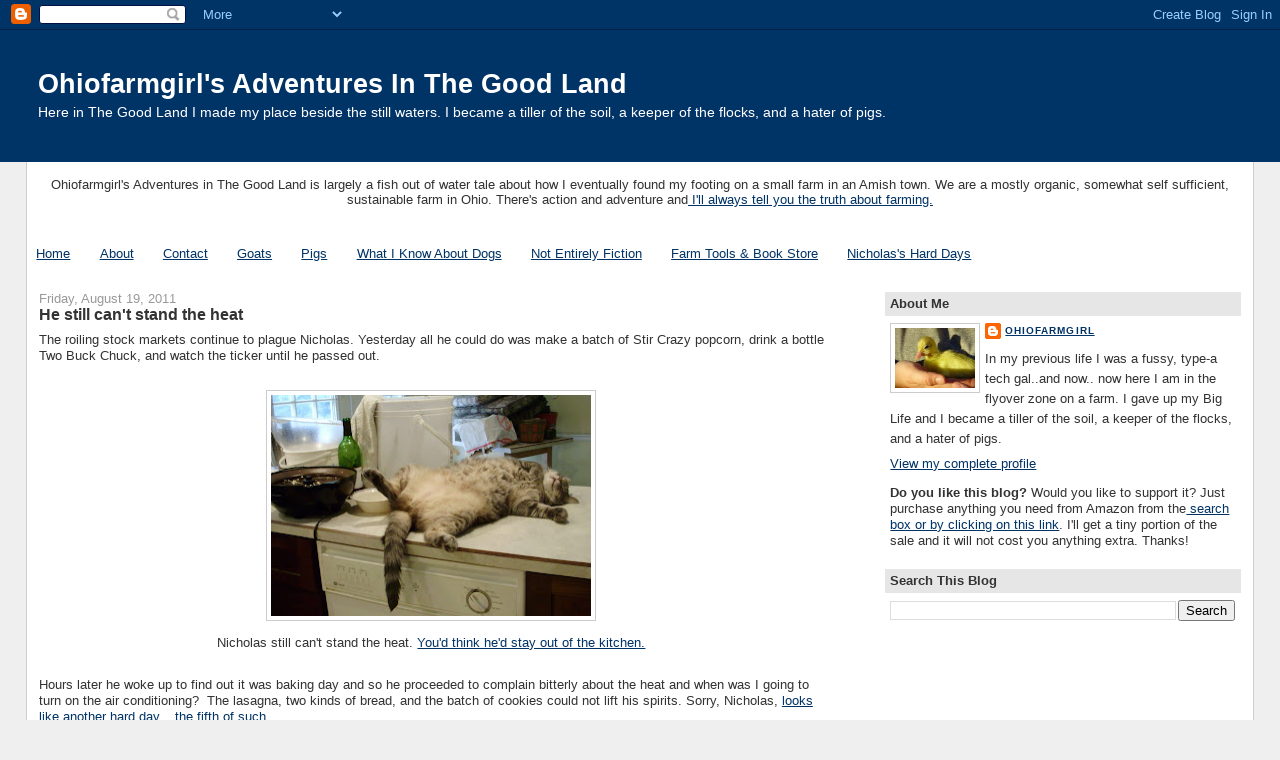

--- FILE ---
content_type: text/html; charset=UTF-8
request_url: https://adventuresinthegoodland.blogspot.com/2011/08/he-still-cant-stand-heat.html
body_size: 17117
content:
<!DOCTYPE html>
<html dir='ltr'>
<head>
<link href='https://www.blogger.com/static/v1/widgets/55013136-widget_css_bundle.css' rel='stylesheet' type='text/css'/>
<meta content='text/html; charset=UTF-8' http-equiv='Content-Type'/>
<meta content='blogger' name='generator'/>
<link href='https://adventuresinthegoodland.blogspot.com/favicon.ico' rel='icon' type='image/x-icon'/>
<link href='http://adventuresinthegoodland.blogspot.com/2011/08/he-still-cant-stand-heat.html' rel='canonical'/>
<link rel="alternate" type="application/atom+xml" title="Ohiofarmgirl&#39;s Adventures In The Good Land - Atom" href="https://adventuresinthegoodland.blogspot.com/feeds/posts/default" />
<link rel="alternate" type="application/rss+xml" title="Ohiofarmgirl&#39;s Adventures In The Good Land - RSS" href="https://adventuresinthegoodland.blogspot.com/feeds/posts/default?alt=rss" />
<link rel="service.post" type="application/atom+xml" title="Ohiofarmgirl&#39;s Adventures In The Good Land - Atom" href="https://www.blogger.com/feeds/7789865586418282697/posts/default" />

<link rel="alternate" type="application/atom+xml" title="Ohiofarmgirl&#39;s Adventures In The Good Land - Atom" href="https://adventuresinthegoodland.blogspot.com/feeds/1582853565854027482/comments/default" />
<!--Can't find substitution for tag [blog.ieCssRetrofitLinks]-->
<link href='https://blogger.googleusercontent.com/img/b/R29vZ2xl/AVvXsEigAEDlPGalcKVk9D1LP7U6-3mWhMZIv2AvmaV-gebeq8wrbjSYAjdCBbzEBCLUJhoamDqJi4B8AQmVB14kpS_-RnXJDfxu2EZnZeNN2rQxnanKdA3d87ktaOrJ1TQ5xi8uj7vKOMxEq51x/s320/005+-+Close.JPG' rel='image_src'/>
<meta content='http://adventuresinthegoodland.blogspot.com/2011/08/he-still-cant-stand-heat.html' property='og:url'/>
<meta content='He still can&#39;t stand the heat' property='og:title'/>
<meta content='The roiling stock markets continue to plague Nicholas. Yesterday all he could do was make a batch of Stir Crazy popcorn, drink a bottle Two ...' property='og:description'/>
<meta content='https://blogger.googleusercontent.com/img/b/R29vZ2xl/AVvXsEigAEDlPGalcKVk9D1LP7U6-3mWhMZIv2AvmaV-gebeq8wrbjSYAjdCBbzEBCLUJhoamDqJi4B8AQmVB14kpS_-RnXJDfxu2EZnZeNN2rQxnanKdA3d87ktaOrJ1TQ5xi8uj7vKOMxEq51x/w1200-h630-p-k-no-nu/005+-+Close.JPG' property='og:image'/>
<title>Ohiofarmgirl's Adventures In The Good Land: He still can't stand the heat</title>
<style id='page-skin-1' type='text/css'><!--
/*
-----------------------------------------------
Blogger Template Style
Name:     Stretch Denim
Designer: Darren Delaye
URL:      www.DarrenDelaye.com
Date:     11 Jul 2006
-----------------------------------------------
*/
body {
background: #efefef;
margin: 0;
padding: 0px;
font: x-small Verdana, Arial;
text-align: center;
color: #333333;
font-size/* */:/**/small;
font-size: /**/small;
}
a:link {
color: #003366;
}
a:visited {
color: #003366;
}
a img {
border-width: 0;
}
#outer-wrapper {
font: normal normal 100% Verdana, Arial, Sans-serif;;
}
/* Header
----------------------------------------------- */
#header-wrapper {
margin:0;
padding: 0;
background-color: #003366;
text-align: left;
}
#header {
margin: 0 2%;
background-color: #003366;
color: #ffffff;
padding: 0;
font: normal normal 210% Verdana, Arial, Sans-serif;;
position: relative;
}
h1.title {
padding-top: 38px;
margin: 0 1% .1em;
line-height: 1.2em;
font-size: 100%;
}
h1.title a, h1.title a:visited {
color: #ffffff;
text-decoration: none;
}
#header .description {
display: block;
margin: 0 1%;
padding: 0 0 40px;
line-height: 1.4em;
font-size: 50%;
}
/* Content
----------------------------------------------- */
.clear {
clear: both;
}
#content-wrapper {
margin: 0 2%;
padding: 0 0 15px;
text-align: left;
background-color: #ffffff;
border: 1px solid #cccccc;
border-top: 0;
}
#main-wrapper {
margin-left: 1%;
width: 64%;
float: left;
background-color: #ffffff;
display: inline;       /* fix for doubling margin in IE */
word-wrap: break-word; /* fix for long text breaking sidebar float in IE */
overflow: hidden;      /* fix for long non-text content breaking IE sidebar float */
}
#sidebar-wrapper {
margin-right: 1%;
width: 29%;
float: right;
background-color: #ffffff;
display: inline;       /* fix for doubling margin in IE */
word-wrap: break-word; /* fix for long text breaking sidebar float in IE */
overflow: hidden;      /* fix for long non-text content breaking IE sidebar float */
}
/* Headings
----------------------------------------------- */
h2, h3 {
margin: 0;
}
/* Posts
----------------------------------------------- */
.date-header {
margin: 1.5em 0 0;
font-weight: normal;
color: #999999;
font-size: 100%;
}
.post {
margin: 0 0 1.5em;
padding-bottom: 1.5em;
}
.post-title {
margin: 0;
padding: 0;
font-size: 125%;
font-weight: bold;
line-height: 1.1em;
}
.post-title a, .post-title a:visited, .post-title strong {
text-decoration: none;
color: #333333;
font-weight: bold;
}
.post div {
margin: 0 0 .75em;
line-height: 1.3em;
}
.post-footer {
margin: -.25em 0 0;
color: #333333;
font-size: 87%;
}
.post-footer .span {
margin-right: .3em;
}
.post img, table.tr-caption-container {
padding: 4px;
border: 1px solid #cccccc;
}
.tr-caption-container img {
border: none;
padding: 0;
}
.post blockquote {
margin: 1em 20px;
}
.post blockquote p {
margin: .75em 0;
}
/* Comments
----------------------------------------------- */
#comments h4 {
margin: 1em 0;
color: #999999;
}
#comments h4 strong {
font-size: 110%;
}
#comments-block {
margin: 1em 0 1.5em;
line-height: 1.3em;
}
#comments-block dt {
margin: .5em 0;
}
#comments-block dd {
margin: .25em 0 0;
}
#comments-block dd.comment-footer {
margin: -.25em 0 2em;
line-height: 1.4em;
font-size: 78%;
}
#comments-block dd p {
margin: 0 0 .75em;
}
.deleted-comment {
font-style:italic;
color:gray;
}
.feed-links {
clear: both;
line-height: 2.5em;
}
#blog-pager-newer-link {
float: left;
}
#blog-pager-older-link {
float: right;
}
#blog-pager {
text-align: center;
}
/* Sidebar Content
----------------------------------------------- */
.sidebar h2 {
margin: 1.6em 0 .5em;
padding: 4px 5px;
background-color: #e6e6e6;
font-size: 100%;
color: #333333;
}
.sidebar ul {
margin: 0;
padding: 0;
list-style: none;
}
.sidebar li {
margin: 0;
padding-top: 0;
padding-right: 0;
padding-bottom: .5em;
padding-left: 15px;
text-indent: -15px;
line-height: 1.5em;
}
.sidebar {
color: #333333;
line-height:1.3em;
}
.sidebar .widget {
margin-bottom: 1em;
}
.sidebar .widget-content {
margin: 0 5px;
}
/* Profile
----------------------------------------------- */
.profile-img {
float: left;
margin-top: 0;
margin-right: 5px;
margin-bottom: 5px;
margin-left: 0;
padding: 4px;
border: 1px solid #cccccc;
}
.profile-data {
margin:0;
text-transform:uppercase;
letter-spacing:.1em;
font-weight: bold;
line-height: 1.6em;
font-size: 78%;
}
.profile-datablock {
margin:.5em 0 .5em;
}
.profile-textblock {
margin: 0.5em 0;
line-height: 1.6em;
}
/* Footer
----------------------------------------------- */
#footer {
clear: both;
text-align: center;
color: #333333;
}
#footer .widget {
margin:.5em;
padding-top: 20px;
font-size: 85%;
line-height: 1.5em;
text-align: left;
}
/** Page structure tweaks for layout editor wireframe */
body#layout #header {
width: 750px;
}

--></style>
<link href='https://www.blogger.com/dyn-css/authorization.css?targetBlogID=7789865586418282697&amp;zx=a495c595-cb01-4b3b-a009-95f2d1447980' media='none' onload='if(media!=&#39;all&#39;)media=&#39;all&#39;' rel='stylesheet'/><noscript><link href='https://www.blogger.com/dyn-css/authorization.css?targetBlogID=7789865586418282697&amp;zx=a495c595-cb01-4b3b-a009-95f2d1447980' rel='stylesheet'/></noscript>
<meta name='google-adsense-platform-account' content='ca-host-pub-1556223355139109'/>
<meta name='google-adsense-platform-domain' content='blogspot.com'/>

</head>
<body>
<div class='navbar section' id='navbar'><div class='widget Navbar' data-version='1' id='Navbar1'><script type="text/javascript">
    function setAttributeOnload(object, attribute, val) {
      if(window.addEventListener) {
        window.addEventListener('load',
          function(){ object[attribute] = val; }, false);
      } else {
        window.attachEvent('onload', function(){ object[attribute] = val; });
      }
    }
  </script>
<div id="navbar-iframe-container"></div>
<script type="text/javascript" src="https://apis.google.com/js/platform.js"></script>
<script type="text/javascript">
      gapi.load("gapi.iframes:gapi.iframes.style.bubble", function() {
        if (gapi.iframes && gapi.iframes.getContext) {
          gapi.iframes.getContext().openChild({
              url: 'https://www.blogger.com/navbar/7789865586418282697?po\x3d1582853565854027482\x26origin\x3dhttps://adventuresinthegoodland.blogspot.com',
              where: document.getElementById("navbar-iframe-container"),
              id: "navbar-iframe"
          });
        }
      });
    </script><script type="text/javascript">
(function() {
var script = document.createElement('script');
script.type = 'text/javascript';
script.src = '//pagead2.googlesyndication.com/pagead/js/google_top_exp.js';
var head = document.getElementsByTagName('head')[0];
if (head) {
head.appendChild(script);
}})();
</script>
</div></div>
<div id='outer-wrapper'><div id='wrap2'>
<!-- skip links for text browsers -->
<span id='skiplinks' style='display:none;'>
<a href='#main'>skip to main </a> |
      <a href='#sidebar'>skip to sidebar</a>
</span>
<div id='header-wrapper'>
<div class='header section' id='header'><div class='widget Header' data-version='1' id='Header1'>
<div id='header-inner'>
<div class='titlewrapper'>
<h1 class='title'>
<a href='https://adventuresinthegoodland.blogspot.com/'>
Ohiofarmgirl's Adventures In The Good Land
</a>
</h1>
</div>
<div class='descriptionwrapper'>
<p class='description'><span>Here in The Good Land I made my place beside the still waters. I became a tiller of the soil, a keeper of the flocks, and a hater of pigs.</span></p>
</div>
</div>
</div></div>
</div>
<div id='content-wrapper'>
<div id='crosscol-wrapper' style='text-align:center'>
<div class='crosscol section' id='crosscol'><div class='widget Text' data-version='1' id='Text1'>
<div class='widget-content'>
<br/>Ohiofarmgirl's Adventures in The Good Land is largely a fish out of water tale about how I eventually found my footing on a small farm in an Amish town.  We are a mostly organic, somewhat self sufficient, sustainable farm in Ohio. There's action and adventure and<a href="http://adventuresinthegoodland.blogspot.com/2010/02/truth-about-farming.html"> I'll always tell you the truth about farming. </a><br/><br/><br/>
</div>
<div class='clear'></div>
</div><div class='widget PageList' data-version='1' id='PageList1'>
<h2>Pages</h2>
<div class='widget-content'>
<ul>
<li>
<a href='https://adventuresinthegoodland.blogspot.com/'>Home</a>
</li>
<li>
<a href='https://adventuresinthegoodland.blogspot.com/p/about-me.html'>About</a>
</li>
<li>
<a href='https://adventuresinthegoodland.blogspot.com/p/contact-info.html'>Contact</a>
</li>
<li>
<a href='https://adventuresinthegoodland.blogspot.com/p/what-i-know-about-goats.html'>Goats</a>
</li>
<li>
<a href='https://adventuresinthegoodland.blogspot.com/p/what-i-know-about-pigs.html'>Pigs</a>
</li>
<li>
<a href='https://adventuresinthegoodland.blogspot.com/p/what-i-know-about-dogs.html'>What I Know About Dogs</a>
</li>
<li>
<a href='https://adventuresinthegoodland.blogspot.com/p/not-entirely-fiction.html'>Not Entirely Fiction</a>
</li>
<li>
<a href='http://astore.amazon.com/advinthegoola-20'>Farm Tools & Book Store</a>
</li>
<li>
<a href='https://adventuresinthegoodland.blogspot.com/p/nicholass-hard-days.html'>Nicholas&#39;s Hard Days</a>
</li>
</ul>
<div class='clear'></div>
</div>
</div></div>
</div>
<div id='main-wrapper'>
<div class='main section' id='main'><div class='widget Blog' data-version='1' id='Blog1'>
<div class='blog-posts hfeed'>

          <div class="date-outer">
        
<h2 class='date-header'><span>Friday, August 19, 2011</span></h2>

          <div class="date-posts">
        
<div class='post-outer'>
<div class='post hentry uncustomized-post-template' itemprop='blogPost' itemscope='itemscope' itemtype='http://schema.org/BlogPosting'>
<meta content='https://blogger.googleusercontent.com/img/b/R29vZ2xl/AVvXsEigAEDlPGalcKVk9D1LP7U6-3mWhMZIv2AvmaV-gebeq8wrbjSYAjdCBbzEBCLUJhoamDqJi4B8AQmVB14kpS_-RnXJDfxu2EZnZeNN2rQxnanKdA3d87ktaOrJ1TQ5xi8uj7vKOMxEq51x/s320/005+-+Close.JPG' itemprop='image_url'/>
<meta content='7789865586418282697' itemprop='blogId'/>
<meta content='1582853565854027482' itemprop='postId'/>
<a name='1582853565854027482'></a>
<h3 class='post-title entry-title' itemprop='name'>
He still can't stand the heat
</h3>
<div class='post-header'>
<div class='post-header-line-1'></div>
</div>
<div class='post-body entry-content' id='post-body-1582853565854027482' itemprop='description articleBody'>
The roiling stock markets continue to plague Nicholas. Yesterday all he could do was make a batch of Stir Crazy popcorn, drink a bottle Two Buck Chuck, and watch the ticker until he passed out.<br />
<br />
<div class="separator" style="clear: both; text-align: center;">
</div>
<div class="separator" style="clear: both; text-align: center;">
<a href="https://blogger.googleusercontent.com/img/b/R29vZ2xl/AVvXsEigAEDlPGalcKVk9D1LP7U6-3mWhMZIv2AvmaV-gebeq8wrbjSYAjdCBbzEBCLUJhoamDqJi4B8AQmVB14kpS_-RnXJDfxu2EZnZeNN2rQxnanKdA3d87ktaOrJ1TQ5xi8uj7vKOMxEq51x/s1600/005+-+Close.JPG" imageanchor="1" style="margin-left: 1em; margin-right: 1em;"><img border="0" height="221" src="https://blogger.googleusercontent.com/img/b/R29vZ2xl/AVvXsEigAEDlPGalcKVk9D1LP7U6-3mWhMZIv2AvmaV-gebeq8wrbjSYAjdCBbzEBCLUJhoamDqJi4B8AQmVB14kpS_-RnXJDfxu2EZnZeNN2rQxnanKdA3d87ktaOrJ1TQ5xi8uj7vKOMxEq51x/s320/005+-+Close.JPG" width="320" /></a></div>
<div style="text-align: center;">
</div>
<div style="text-align: center;">
Nicholas still can't stand the heat. <a href="http://adventuresinthegoodland.blogspot.com/2010/08/baby-its-hot-in-kitchenand-canning.html">You'd think he'd stay out of the kitchen.</a></div>
<br />
Hours later he woke up to find out it was baking day and so he proceeded to complain bitterly about the heat and when was I going to turn on the air conditioning?&nbsp; The lasagna, two kinds of bread, and the batch of cookies could not lift his spirits. Sorry, Nicholas, <a href="http://adventuresinthegoodland.blogspot.com/2011/08/economic-woes-take-their-toll-on.html">looks like another hard day....the fifth of such.</a><br />
<br />
<a href="http://adventuresinthegoodland.blogspot.com/2010/02/nicholass-hard-day.html">Nicholas's Hard Day #1</a><br />
<a href="http://adventuresinthegoodland.blogspot.com/2010/05/nicholass-hard-day-2.html">Nicholas's Hard Day #2</a><br />
<a href="http://adventuresinthegoodland.blogspot.com/2010/08/baby-its-hot-in-kitchenand-canning.html">Nicholas's Hard Day #3</a><br />
<a href="http://adventuresinthegoodland.blogspot.com/2011/08/economic-woes-take-their-toll-on.html">Nicholas's Hard Day #4</a><br />
<a href="http://adventuresinthegoodland.blogspot.com/2011/08/he-still-cant-stand-heat.html">Nicholas's Hard Day #5</a><br />
<a href="http://adventuresinthegoodland.blogspot.com/2011/11/great-escape-nicholass-hard-day-6.html">Nicholas's Hard Day #6&nbsp;</a><br />
<a href="http://adventuresinthegoodland.blogspot.com/2012/06/nicholas-weighs-in-hard-day-7.html">Nicholas's Hard Day #7 </a><br />
<a href="http://adventuresinthegoodland.blogspot.com/2013/03/sequestration-and-nicholas-hard-day-8.html">Nicholas's Hard Day#8</a><br />
<a href="http://adventuresinthegoodland.blogspot.com/2014/01/polar-vortex-nicholass-hard-day-9.html">Nicholas's Hard Day #9&nbsp; </a><br />
<a href="http://adventuresinthegoodland.blogspot.com/2014/12/nicholass-hard-day-10.html">Nicholas's Hard Day #10</a><br />
Happy Friday everyone! Onward and upward!
<div style='clear: both;'></div>
</div>
<div class='post-footer'>
<div class='post-footer-line post-footer-line-1'>
<span class='post-author vcard'>
Posted by
<span class='fn' itemprop='author' itemscope='itemscope' itemtype='http://schema.org/Person'>
<meta content='https://www.blogger.com/profile/02606563929369721111' itemprop='url'/>
<a class='g-profile' href='https://www.blogger.com/profile/02606563929369721111' rel='author' title='author profile'>
<span itemprop='name'>Ohiofarmgirl</span>
</a>
</span>
</span>
<span class='post-timestamp'>
at
<meta content='http://adventuresinthegoodland.blogspot.com/2011/08/he-still-cant-stand-heat.html' itemprop='url'/>
<a class='timestamp-link' href='https://adventuresinthegoodland.blogspot.com/2011/08/he-still-cant-stand-heat.html' rel='bookmark' title='permanent link'><abbr class='published' itemprop='datePublished' title='2011-08-19T10:07:00-04:00'>10:07&#8239;AM</abbr></a>
</span>
<span class='post-comment-link'>
</span>
<span class='post-icons'>
<span class='item-control blog-admin pid-587292625'>
<a href='https://www.blogger.com/post-edit.g?blogID=7789865586418282697&postID=1582853565854027482&from=pencil' title='Edit Post'>
<img alt='' class='icon-action' height='18' src='https://resources.blogblog.com/img/icon18_edit_allbkg.gif' width='18'/>
</a>
</span>
</span>
<div class='post-share-buttons goog-inline-block'>
<a class='goog-inline-block share-button sb-email' href='https://www.blogger.com/share-post.g?blogID=7789865586418282697&postID=1582853565854027482&target=email' target='_blank' title='Email This'><span class='share-button-link-text'>Email This</span></a><a class='goog-inline-block share-button sb-blog' href='https://www.blogger.com/share-post.g?blogID=7789865586418282697&postID=1582853565854027482&target=blog' onclick='window.open(this.href, "_blank", "height=270,width=475"); return false;' target='_blank' title='BlogThis!'><span class='share-button-link-text'>BlogThis!</span></a><a class='goog-inline-block share-button sb-twitter' href='https://www.blogger.com/share-post.g?blogID=7789865586418282697&postID=1582853565854027482&target=twitter' target='_blank' title='Share to X'><span class='share-button-link-text'>Share to X</span></a><a class='goog-inline-block share-button sb-facebook' href='https://www.blogger.com/share-post.g?blogID=7789865586418282697&postID=1582853565854027482&target=facebook' onclick='window.open(this.href, "_blank", "height=430,width=640"); return false;' target='_blank' title='Share to Facebook'><span class='share-button-link-text'>Share to Facebook</span></a><a class='goog-inline-block share-button sb-pinterest' href='https://www.blogger.com/share-post.g?blogID=7789865586418282697&postID=1582853565854027482&target=pinterest' target='_blank' title='Share to Pinterest'><span class='share-button-link-text'>Share to Pinterest</span></a>
</div>
</div>
<div class='post-footer-line post-footer-line-2'>
<span class='post-labels'>
Labels:
<a href='https://adventuresinthegoodland.blogspot.com/search/label/cats' rel='tag'>cats</a>
</span>
</div>
<div class='post-footer-line post-footer-line-3'>
<span class='post-location'>
</span>
</div>
</div>
</div>
<div class='comments' id='comments'>
<a name='comments'></a>
<h4>8 comments:</h4>
<div id='Blog1_comments-block-wrapper'>
<dl class='avatar-comment-indent' id='comments-block'>
<dt class='comment-author ' id='c2278512876438921377'>
<a name='c2278512876438921377'></a>
<div class="avatar-image-container vcard"><span dir="ltr"><a href="https://www.blogger.com/profile/12220238404223196571" target="" rel="nofollow" onclick="" class="avatar-hovercard" id="av-2278512876438921377-12220238404223196571"><img src="https://resources.blogblog.com/img/blank.gif" width="35" height="35" class="delayLoad" style="display: none;" longdesc="//blogger.googleusercontent.com/img/b/R29vZ2xl/AVvXsEja4XM87UZ3YuQIbHSOxkKkrX89wnYE46kYwtPMxUVxVckAbuRimp1Kv9_mfRJCNa0qS8Tt0LlutAKIXUZP8KawEWINjvZm9J3-WgM8ZewZN2lLSP9-fnTAPCWP4NY5fw/s45-c/Me.jpg" alt="" title="Robin">

<noscript><img src="//blogger.googleusercontent.com/img/b/R29vZ2xl/AVvXsEja4XM87UZ3YuQIbHSOxkKkrX89wnYE46kYwtPMxUVxVckAbuRimp1Kv9_mfRJCNa0qS8Tt0LlutAKIXUZP8KawEWINjvZm9J3-WgM8ZewZN2lLSP9-fnTAPCWP4NY5fw/s45-c/Me.jpg" width="35" height="35" class="photo" alt=""></noscript></a></span></div>
<a href='https://www.blogger.com/profile/12220238404223196571' rel='nofollow'>Robin</a>
said...
</dt>
<dd class='comment-body' id='Blog1_cmt-2278512876438921377'>
<p>
I think that Nicholas was nipping on that bottle of wine!
</p>
</dd>
<dd class='comment-footer'>
<span class='comment-timestamp'>
<a href='https://adventuresinthegoodland.blogspot.com/2011/08/he-still-cant-stand-heat.html?showComment=1313766710540#c2278512876438921377' title='comment permalink'>
August 19, 2011 at 11:11&#8239;AM
</a>
<span class='item-control blog-admin pid-1126574788'>
<a class='comment-delete' href='https://www.blogger.com/comment/delete/7789865586418282697/2278512876438921377' title='Delete Comment'>
<img src='https://resources.blogblog.com/img/icon_delete13.gif'/>
</a>
</span>
</span>
</dd>
<dt class='comment-author ' id='c1238480918007327925'>
<a name='c1238480918007327925'></a>
<div class="avatar-image-container avatar-stock"><span dir="ltr"><a href="https://www.blogger.com/profile/00625403842464223602" target="" rel="nofollow" onclick="" class="avatar-hovercard" id="av-1238480918007327925-00625403842464223602"><img src="//www.blogger.com/img/blogger_logo_round_35.png" width="35" height="35" alt="" title="Susan">

</a></span></div>
<a href='https://www.blogger.com/profile/00625403842464223602' rel='nofollow'>Susan</a>
said...
</dt>
<dd class='comment-body' id='Blog1_cmt-1238480918007327925'>
<p>
Unfortunate fact about liquor laws in Oregon..... Two Buck Chuck here is Three Buck Chuck.  Nicholas should count his blessings.  ;))
</p>
</dd>
<dd class='comment-footer'>
<span class='comment-timestamp'>
<a href='https://adventuresinthegoodland.blogspot.com/2011/08/he-still-cant-stand-heat.html?showComment=1313769269892#c1238480918007327925' title='comment permalink'>
August 19, 2011 at 11:54&#8239;AM
</a>
<span class='item-control blog-admin pid-1653971366'>
<a class='comment-delete' href='https://www.blogger.com/comment/delete/7789865586418282697/1238480918007327925' title='Delete Comment'>
<img src='https://resources.blogblog.com/img/icon_delete13.gif'/>
</a>
</span>
</span>
</dd>
<dt class='comment-author ' id='c7579830855683103964'>
<a name='c7579830855683103964'></a>
<div class="avatar-image-container vcard"><span dir="ltr"><a href="https://www.blogger.com/profile/10122524042294993949" target="" rel="nofollow" onclick="" class="avatar-hovercard" id="av-7579830855683103964-10122524042294993949"><img src="https://resources.blogblog.com/img/blank.gif" width="35" height="35" class="delayLoad" style="display: none;" longdesc="//blogger.googleusercontent.com/img/b/R29vZ2xl/AVvXsEgX92Q0au-a9riEzleuYMYBAuGuyPc4k3V0ATNn3kaabdVjcquTQbuJYHd6GHTNCvW0EviKLSqexB9wLrjZFGL9GT_-dHt2eb29-CygRUdiQCuBgMO0kTEFlwLQYBmTgRk/s45-c/December+2015+046.JPG" alt="" title="Sue">

<noscript><img src="//blogger.googleusercontent.com/img/b/R29vZ2xl/AVvXsEgX92Q0au-a9riEzleuYMYBAuGuyPc4k3V0ATNn3kaabdVjcquTQbuJYHd6GHTNCvW0EviKLSqexB9wLrjZFGL9GT_-dHt2eb29-CygRUdiQCuBgMO0kTEFlwLQYBmTgRk/s45-c/December+2015+046.JPG" width="35" height="35" class="photo" alt=""></noscript></a></span></div>
<a href='https://www.blogger.com/profile/10122524042294993949' rel='nofollow'>Sue</a>
said...
</dt>
<dd class='comment-body' id='Blog1_cmt-7579830855683103964'>
<p>
I feel like that sometimes!<br />:D
</p>
</dd>
<dd class='comment-footer'>
<span class='comment-timestamp'>
<a href='https://adventuresinthegoodland.blogspot.com/2011/08/he-still-cant-stand-heat.html?showComment=1313784809143#c7579830855683103964' title='comment permalink'>
August 19, 2011 at 4:13&#8239;PM
</a>
<span class='item-control blog-admin pid-810641766'>
<a class='comment-delete' href='https://www.blogger.com/comment/delete/7789865586418282697/7579830855683103964' title='Delete Comment'>
<img src='https://resources.blogblog.com/img/icon_delete13.gif'/>
</a>
</span>
</span>
</dd>
<dt class='comment-author ' id='c5305678935572068513'>
<a name='c5305678935572068513'></a>
<div class="avatar-image-container vcard"><span dir="ltr"><a href="https://www.blogger.com/profile/06597093453934852571" target="" rel="nofollow" onclick="" class="avatar-hovercard" id="av-5305678935572068513-06597093453934852571"><img src="https://resources.blogblog.com/img/blank.gif" width="35" height="35" class="delayLoad" style="display: none;" longdesc="//blogger.googleusercontent.com/img/b/R29vZ2xl/AVvXsEgoZk3Hj9IZvQcE8ADgRd_X7fOncgzNnc9BEVIDRYVIHUmPQjQS9cqzHr2aZxFLaYmaiqpeZmC1j-nkxUTUoZAQcZ0hUvJMxQOspaF_GrxGiWOFuKNyR5krRRs_HdbmLeI/s45-c/TAMI+%281%29.jpg" alt="" title="Tami">

<noscript><img src="//blogger.googleusercontent.com/img/b/R29vZ2xl/AVvXsEgoZk3Hj9IZvQcE8ADgRd_X7fOncgzNnc9BEVIDRYVIHUmPQjQS9cqzHr2aZxFLaYmaiqpeZmC1j-nkxUTUoZAQcZ0hUvJMxQOspaF_GrxGiWOFuKNyR5krRRs_HdbmLeI/s45-c/TAMI+%281%29.jpg" width="35" height="35" class="photo" alt=""></noscript></a></span></div>
<a href='https://www.blogger.com/profile/06597093453934852571' rel='nofollow'>Tami</a>
said...
</dt>
<dd class='comment-body' id='Blog1_cmt-5305678935572068513'>
<p>
THAT is one of the funniest pictures I&#39;ve seen in a while.  He looks completely hammered.  If I drank a whole bottle of &quot;2 Buck Chuck&quot; I&#39;d be curled up in the fetal position.  Rub his belly for me &amp;;)
</p>
</dd>
<dd class='comment-footer'>
<span class='comment-timestamp'>
<a href='https://adventuresinthegoodland.blogspot.com/2011/08/he-still-cant-stand-heat.html?showComment=1313793487466#c5305678935572068513' title='comment permalink'>
August 19, 2011 at 6:38&#8239;PM
</a>
<span class='item-control blog-admin pid-79308827'>
<a class='comment-delete' href='https://www.blogger.com/comment/delete/7789865586418282697/5305678935572068513' title='Delete Comment'>
<img src='https://resources.blogblog.com/img/icon_delete13.gif'/>
</a>
</span>
</span>
</dd>
<dt class='comment-author ' id='c9134349332533854047'>
<a name='c9134349332533854047'></a>
<div class="avatar-image-container vcard"><span dir="ltr"><a href="https://www.blogger.com/profile/02609803510238576968" target="" rel="nofollow" onclick="" class="avatar-hovercard" id="av-9134349332533854047-02609803510238576968"><img src="https://resources.blogblog.com/img/blank.gif" width="35" height="35" class="delayLoad" style="display: none;" longdesc="//blogger.googleusercontent.com/img/b/R29vZ2xl/AVvXsEiOuB-nc_bna6RkZAkG7dRrBxu_H_gNMKLFxARDk19Yo7TM9th8wLfSvIxQfwt4JMp-LEG0ysBAvFeAu1EbGh_I5q2Wa0MfYExpKmY4nD-0zOdUgIJzQnVsEl71SgBB2uk/s45-c/6EE1B6B3-1472-4929-A823-BCDA33E00C52.jpeg" alt="" title="Amber">

<noscript><img src="//blogger.googleusercontent.com/img/b/R29vZ2xl/AVvXsEiOuB-nc_bna6RkZAkG7dRrBxu_H_gNMKLFxARDk19Yo7TM9th8wLfSvIxQfwt4JMp-LEG0ysBAvFeAu1EbGh_I5q2Wa0MfYExpKmY4nD-0zOdUgIJzQnVsEl71SgBB2uk/s45-c/6EE1B6B3-1472-4929-A823-BCDA33E00C52.jpeg" width="35" height="35" class="photo" alt=""></noscript></a></span></div>
<a href='https://www.blogger.com/profile/02609803510238576968' rel='nofollow'>Amber</a>
said...
</dt>
<dd class='comment-body' id='Blog1_cmt-9134349332533854047'>
<p>
Love your blog!  I&#39;ve been a fan for a while, but it&#39;s so hard to comment on my ipad...so I finally pulled your site up on my lap top!  I&#39;m also a farm girl and I&#39;m from Kentucky.  Love my chickens! <br />Hugs<br />Amber
</p>
</dd>
<dd class='comment-footer'>
<span class='comment-timestamp'>
<a href='https://adventuresinthegoodland.blogspot.com/2011/08/he-still-cant-stand-heat.html?showComment=1313814641149#c9134349332533854047' title='comment permalink'>
August 20, 2011 at 12:30&#8239;AM
</a>
<span class='item-control blog-admin pid-1439538199'>
<a class='comment-delete' href='https://www.blogger.com/comment/delete/7789865586418282697/9134349332533854047' title='Delete Comment'>
<img src='https://resources.blogblog.com/img/icon_delete13.gif'/>
</a>
</span>
</span>
</dd>
<dt class='comment-author blog-author' id='c4510451410703598880'>
<a name='c4510451410703598880'></a>
<div class="avatar-image-container vcard"><span dir="ltr"><a href="https://www.blogger.com/profile/02606563929369721111" target="" rel="nofollow" onclick="" class="avatar-hovercard" id="av-4510451410703598880-02606563929369721111"><img src="https://resources.blogblog.com/img/blank.gif" width="35" height="35" class="delayLoad" style="display: none;" longdesc="//blogger.googleusercontent.com/img/b/R29vZ2xl/AVvXsEhGP1JNFpIjRH-kTsXNI9D16TlMxdItrAddAq-ziFT_ijE7Iz_OOXHrUGK2I7Xmp-YcQ96BNOxEr5Mi9tDrQAeF6DTysuOOS1S2f8-C7DwcT0Fgc61DAGKFfegU9oGVIWg/s45-c/*" alt="" title="Ohiofarmgirl">

<noscript><img src="//blogger.googleusercontent.com/img/b/R29vZ2xl/AVvXsEhGP1JNFpIjRH-kTsXNI9D16TlMxdItrAddAq-ziFT_ijE7Iz_OOXHrUGK2I7Xmp-YcQ96BNOxEr5Mi9tDrQAeF6DTysuOOS1S2f8-C7DwcT0Fgc61DAGKFfegU9oGVIWg/s45-c/*" width="35" height="35" class="photo" alt=""></noscript></a></span></div>
<a href='https://www.blogger.com/profile/02606563929369721111' rel='nofollow'>Ohiofarmgirl</a>
said...
</dt>
<dd class='comment-body' id='Blog1_cmt-4510451410703598880'>
<p>
Hi Robin! He drank the whole thing.....<br /><br />Susan - Nicholas has been counting his blessings today.. the number one is that I&#39;m so understanding with his slothful ways.<br />;-)<br /><br />So do I, Sue... hee hee hee<br /><br />Belly rubs have been duly applied, Tami. He says &quot;thanks!&quot;<br /><br />Hi Amber! Thanks for saying &quot;hi!&quot; and for reading along with us. Sending hugs back!<br />:-)
</p>
</dd>
<dd class='comment-footer'>
<span class='comment-timestamp'>
<a href='https://adventuresinthegoodland.blogspot.com/2011/08/he-still-cant-stand-heat.html?showComment=1313854330419#c4510451410703598880' title='comment permalink'>
August 20, 2011 at 11:32&#8239;AM
</a>
<span class='item-control blog-admin pid-587292625'>
<a class='comment-delete' href='https://www.blogger.com/comment/delete/7789865586418282697/4510451410703598880' title='Delete Comment'>
<img src='https://resources.blogblog.com/img/icon_delete13.gif'/>
</a>
</span>
</span>
</dd>
<dt class='comment-author ' id='c636230169723248829'>
<a name='c636230169723248829'></a>
<div class="avatar-image-container vcard"><span dir="ltr"><a href="https://www.blogger.com/profile/01285484153508538882" target="" rel="nofollow" onclick="" class="avatar-hovercard" id="av-636230169723248829-01285484153508538882"><img src="https://resources.blogblog.com/img/blank.gif" width="35" height="35" class="delayLoad" style="display: none;" longdesc="//blogger.googleusercontent.com/img/b/R29vZ2xl/AVvXsEiq2uCm0Bmtyzbt2QZUtIBDMQ7iXKfBYgLc9WAVvwn-nEwUxgLPXqq_9mF0NnCElYQx6Wg8UEBQts28ya3-S2iPgF44IjWD2ccfC5wnulcROy13Ui6H3ywdmhHYQoU9VQ/s45-c/Ginny_large.jpg" alt="" title="Gingerbreadshouse7">

<noscript><img src="//blogger.googleusercontent.com/img/b/R29vZ2xl/AVvXsEiq2uCm0Bmtyzbt2QZUtIBDMQ7iXKfBYgLc9WAVvwn-nEwUxgLPXqq_9mF0NnCElYQx6Wg8UEBQts28ya3-S2iPgF44IjWD2ccfC5wnulcROy13Ui6H3ywdmhHYQoU9VQ/s45-c/Ginny_large.jpg" width="35" height="35" class="photo" alt=""></noscript></a></span></div>
<a href='https://www.blogger.com/profile/01285484153508538882' rel='nofollow'>Gingerbreadshouse7</a>
said...
</dt>
<dd class='comment-body' id='Blog1_cmt-636230169723248829'>
<p>
That cat needs to be in the barn earning it&#39;s keep..
</p>
</dd>
<dd class='comment-footer'>
<span class='comment-timestamp'>
<a href='https://adventuresinthegoodland.blogspot.com/2011/08/he-still-cant-stand-heat.html?showComment=1313959046523#c636230169723248829' title='comment permalink'>
August 21, 2011 at 4:37&#8239;PM
</a>
<span class='item-control blog-admin pid-1303566543'>
<a class='comment-delete' href='https://www.blogger.com/comment/delete/7789865586418282697/636230169723248829' title='Delete Comment'>
<img src='https://resources.blogblog.com/img/icon_delete13.gif'/>
</a>
</span>
</span>
</dd>
<dt class='comment-author blog-author' id='c8811484894527334323'>
<a name='c8811484894527334323'></a>
<div class="avatar-image-container vcard"><span dir="ltr"><a href="https://www.blogger.com/profile/02606563929369721111" target="" rel="nofollow" onclick="" class="avatar-hovercard" id="av-8811484894527334323-02606563929369721111"><img src="https://resources.blogblog.com/img/blank.gif" width="35" height="35" class="delayLoad" style="display: none;" longdesc="//blogger.googleusercontent.com/img/b/R29vZ2xl/AVvXsEhGP1JNFpIjRH-kTsXNI9D16TlMxdItrAddAq-ziFT_ijE7Iz_OOXHrUGK2I7Xmp-YcQ96BNOxEr5Mi9tDrQAeF6DTysuOOS1S2f8-C7DwcT0Fgc61DAGKFfegU9oGVIWg/s45-c/*" alt="" title="Ohiofarmgirl">

<noscript><img src="//blogger.googleusercontent.com/img/b/R29vZ2xl/AVvXsEhGP1JNFpIjRH-kTsXNI9D16TlMxdItrAddAq-ziFT_ijE7Iz_OOXHrUGK2I7Xmp-YcQ96BNOxEr5Mi9tDrQAeF6DTysuOOS1S2f8-C7DwcT0Fgc61DAGKFfegU9oGVIWg/s45-c/*" width="35" height="35" class="photo" alt=""></noscript></a></span></div>
<a href='https://www.blogger.com/profile/02606563929369721111' rel='nofollow'>Ohiofarmgirl</a>
said...
</dt>
<dd class='comment-body' id='Blog1_cmt-8811484894527334323'>
<p>
Ginny - our Nicholas has the heart of a killer for sure... we think he was from a long and glorious line of barncats and his father may have been Dragon, the scariest barncat ever. <br />;-)
</p>
</dd>
<dd class='comment-footer'>
<span class='comment-timestamp'>
<a href='https://adventuresinthegoodland.blogspot.com/2011/08/he-still-cant-stand-heat.html?showComment=1314014767855#c8811484894527334323' title='comment permalink'>
August 22, 2011 at 8:06&#8239;AM
</a>
<span class='item-control blog-admin pid-587292625'>
<a class='comment-delete' href='https://www.blogger.com/comment/delete/7789865586418282697/8811484894527334323' title='Delete Comment'>
<img src='https://resources.blogblog.com/img/icon_delete13.gif'/>
</a>
</span>
</span>
</dd>
</dl>
</div>
<p class='comment-footer'>
<a href='https://www.blogger.com/comment/fullpage/post/7789865586418282697/1582853565854027482' onclick=''>Post a Comment</a>
</p>
</div>
</div>

        </div></div>
      
</div>
<div class='blog-pager' id='blog-pager'>
<span id='blog-pager-newer-link'>
<a class='blog-pager-newer-link' href='https://adventuresinthegoodland.blogspot.com/2011/08/hog-hosing-and-ducklet-for-heiko.html' id='Blog1_blog-pager-newer-link' title='Newer Post'>Newer Post</a>
</span>
<span id='blog-pager-older-link'>
<a class='blog-pager-older-link' href='https://adventuresinthegoodland.blogspot.com/2011/08/hey-mr-h-heres-your-chick.html' id='Blog1_blog-pager-older-link' title='Older Post'>Older Post</a>
</span>
<a class='home-link' href='https://adventuresinthegoodland.blogspot.com/'>Home</a>
</div>
<div class='clear'></div>
<div class='post-feeds'>
<div class='feed-links'>
Subscribe to:
<a class='feed-link' href='https://adventuresinthegoodland.blogspot.com/feeds/1582853565854027482/comments/default' target='_blank' type='application/atom+xml'>Post Comments (Atom)</a>
</div>
</div>
</div><div class='widget HTML' data-version='1' id='HTML2'><script>
var linkwithin_site_id = 1557289;
</script>
<script src="//www.linkwithin.com/widget.js"></script>
<a href="http://www.linkwithin.com/"><img src="https://lh3.googleusercontent.com/blogger_img_proxy/AEn0k_uNiFAonbqX2t-okHVGlpermwK2cSQl2y5UzOMfNuuUqHCgjDD-umLhAdtkGoEekmECpKvUKJ2BIVbpRtvYAt0zyjjr8VHe=s0-d" alt="Related Posts Plugin for WordPress, Blogger..." style="border: 0"></a></div></div>
</div>
<div id='sidebar-wrapper'>
<div class='sidebar section' id='sidebar'><div class='widget Profile' data-version='1' id='Profile1'>
<h2>About Me</h2>
<div class='widget-content'>
<a href='https://www.blogger.com/profile/02606563929369721111'><img alt='My photo' class='profile-img' height='60' src='//blogger.googleusercontent.com/img/b/R29vZ2xl/AVvXsEhGP1JNFpIjRH-kTsXNI9D16TlMxdItrAddAq-ziFT_ijE7Iz_OOXHrUGK2I7Xmp-YcQ96BNOxEr5Mi9tDrQAeF6DTysuOOS1S2f8-C7DwcT0Fgc61DAGKFfegU9oGVIWg/s1600/*' width='80'/></a>
<dl class='profile-datablock'>
<dt class='profile-data'>
<a class='profile-name-link g-profile' href='https://www.blogger.com/profile/02606563929369721111' rel='author' style='background-image: url(//www.blogger.com/img/logo-16.png);'>
Ohiofarmgirl
</a>
</dt>
<dd class='profile-textblock'>In my previous life I was a fussy, type-a tech gal..and now.. now here I am in the flyover zone on a farm. I gave up my Big Life and I became a tiller of the soil, a keeper of the flocks, and a hater of pigs.</dd>
</dl>
<a class='profile-link' href='https://www.blogger.com/profile/02606563929369721111' rel='author'>View my complete profile</a>
<div class='clear'></div>
</div>
</div><div class='widget Text' data-version='1' id='Text2'>
<div class='widget-content'>
<b>Do you like this blog?</b> Would you like to support it? Just purchase anything you need from Amazon from the<a href="http://www.amazon.com/?&amp;tag=advinthegoola-20&amp;linkCode=wsw&amp;"> search box or by clicking on this link</a>. I'll get a tiny portion of the sale and it will not cost you anything extra. Thanks!<br/>
</div>
<div class='clear'></div>
</div><div class='widget HTML' data-version='1' id='HTML3'>
<div class='widget-content'>
<script charset="utf-8" type="text/javascript" src="//ws-na.amazon-adsystem.com/widgets/q?rt=tf_sw&amp;ServiceVersion=20070822&amp;MarketPlace=US&amp;ID=V20070822/US/advinthegoola-20/8002/ad043cf1-62ef-41b1-b854-d7dd733adef6"> </script> <noscript><a href="http://ws-na.amazon-adsystem.com/widgets/q?rt=tf_sw&ServiceVersion=20070822&MarketPlace=US&ID=V20070822%2FUS%2Fadvinthegoola-20%2F8002%2Fad043cf1-62ef-41b1-b854-d7dd733adef6&Operation=NoScript">Amazon.com Widgets</a></noscript>
</div>
<div class='clear'></div>
</div><div class='widget BlogSearch' data-version='1' id='BlogSearch1'>
<h2 class='title'>Search This Blog</h2>
<div class='widget-content'>
<div id='BlogSearch1_form'>
<form action='https://adventuresinthegoodland.blogspot.com/search' class='gsc-search-box' target='_top'>
<table cellpadding='0' cellspacing='0' class='gsc-search-box'>
<tbody>
<tr>
<td class='gsc-input'>
<input autocomplete='off' class='gsc-input' name='q' size='10' title='search' type='text' value=''/>
</td>
<td class='gsc-search-button'>
<input class='gsc-search-button' title='search' type='submit' value='Search'/>
</td>
</tr>
</tbody>
</table>
</form>
</div>
</div>
<div class='clear'></div>
</div><div class='widget HTML' data-version='1' id='HTML9'>
<div class='widget-content'>
<iframe src="http://rcm-na.amazon-adsystem.com/e/cm?t=advinthegoola-20&o=1&p=21&l=ur1&category=primeent&banner=0GRTB7SDFKGBN8650YR2&f=ifr&linkID=LEUT4CPK7ZHLORYZ" width="125" height="125" scrolling="no" border="0" marginwidth="0" style="border:none;" frameborder="0"></iframe>
</div>
<div class='clear'></div>
</div><div class='widget Text' data-version='1' id='Text4'>
<h2 class='title'>OFG's Most Popular Posts</h2>
<div class='widget-content'>
<a href="http://adventuresinthegoodland.blogspot.com/2010/12/how-to-grow-out-feeder-pigs-on-cheap.html">How to grow out feeder pigs - on the cheap. Part One.</a><br /><br /><a href="http://adventuresinthegoodland.blogspot.com/2010/12/how-to-grow-out-feeder-pigs-part-2-feed.html">How to grow out feeder pigs: Part Two Feed 'em on the cheap</a><br /><br /><a href="http://adventuresinthegoodland.blogspot.com/2012/04/how-to-bottle-feed-baby-goats-or-be.html">How to Bottle Feed Baby Goats or "Be the Udder"</a><br /><br /><a href="http://adventuresinthegoodland.blogspot.com/2010/12/how-to-hog-harvest-step-by-step.html">How to Hog Harvest - Step by step guide</a><br /><br /><a href="http://adventuresinthegoodland.blogspot.com/2012/10/how-to-eat-food-you-know.html">How to eat food you know</a><br /><br /><a href="http://adventuresinthegoodland.blogspot.com/2011/01/how-to-fix-broke-down-goat-goat-polio.html">How to fix a broke down goat - goat polio</a><br /><br /><a href="http://adventuresinthegoodland.blogspot.com/2013/06/how-to-keep-your-dog-from-killing-your.html">How to keep your dog from killing your chickens</a><br /><br /><a href="http://adventuresinthegoodland.blogspot.com/2014/03/build-hoop-house-step-one-gather.html">How to build a hoop style greenhouse</a><br /><br />
</div>
<div class='clear'></div>
</div><div class='widget HTML' data-version='1' id='HTML8'>
<div class='widget-content'>
<iframe style="width:120px;height:240px;" marginwidth="0" marginheight="0" scrolling="no" frameborder="0" src="http://ws-na.amazon-adsystem.com/widgets/q?ServiceVersion=20070822&OneJS=1&Operation=GetAdHtml&MarketPlace=US&source=ss&ref=ss_til&ad_type=product_link&tracking_id=advinthegoola-20&marketplace=amazon&region=US&placement=B0000BYCFU&asins=B0000BYCFU&linkId=55RBJW77GHWHUQEI&show_border=true&link_opens_in_new_window=true">
</iframe>
</div>
<div class='clear'></div>
</div><div class='widget Subscribe' data-version='1' id='Subscribe1'>
<div style='white-space:nowrap'>
<h2 class='title'>Subscribe To</h2>
<div class='widget-content'>
<div class='subscribe-wrapper subscribe-type-POST'>
<div class='subscribe expanded subscribe-type-POST' id='SW_READER_LIST_Subscribe1POST' style='display:none;'>
<div class='top'>
<span class='inner' onclick='return(_SW_toggleReaderList(event, "Subscribe1POST"));'>
<img class='subscribe-dropdown-arrow' src='https://resources.blogblog.com/img/widgets/arrow_dropdown.gif'/>
<img align='absmiddle' alt='' border='0' class='feed-icon' src='https://resources.blogblog.com/img/icon_feed12.png'/>
Posts
</span>
<div class='feed-reader-links'>
<a class='feed-reader-link' href='https://www.netvibes.com/subscribe.php?url=https%3A%2F%2Fadventuresinthegoodland.blogspot.com%2Ffeeds%2Fposts%2Fdefault' target='_blank'>
<img src='https://resources.blogblog.com/img/widgets/subscribe-netvibes.png'/>
</a>
<a class='feed-reader-link' href='https://add.my.yahoo.com/content?url=https%3A%2F%2Fadventuresinthegoodland.blogspot.com%2Ffeeds%2Fposts%2Fdefault' target='_blank'>
<img src='https://resources.blogblog.com/img/widgets/subscribe-yahoo.png'/>
</a>
<a class='feed-reader-link' href='https://adventuresinthegoodland.blogspot.com/feeds/posts/default' target='_blank'>
<img align='absmiddle' class='feed-icon' src='https://resources.blogblog.com/img/icon_feed12.png'/>
                  Atom
                </a>
</div>
</div>
<div class='bottom'></div>
</div>
<div class='subscribe' id='SW_READER_LIST_CLOSED_Subscribe1POST' onclick='return(_SW_toggleReaderList(event, "Subscribe1POST"));'>
<div class='top'>
<span class='inner'>
<img class='subscribe-dropdown-arrow' src='https://resources.blogblog.com/img/widgets/arrow_dropdown.gif'/>
<span onclick='return(_SW_toggleReaderList(event, "Subscribe1POST"));'>
<img align='absmiddle' alt='' border='0' class='feed-icon' src='https://resources.blogblog.com/img/icon_feed12.png'/>
Posts
</span>
</span>
</div>
<div class='bottom'></div>
</div>
</div>
<div class='subscribe-wrapper subscribe-type-PER_POST'>
<div class='subscribe expanded subscribe-type-PER_POST' id='SW_READER_LIST_Subscribe1PER_POST' style='display:none;'>
<div class='top'>
<span class='inner' onclick='return(_SW_toggleReaderList(event, "Subscribe1PER_POST"));'>
<img class='subscribe-dropdown-arrow' src='https://resources.blogblog.com/img/widgets/arrow_dropdown.gif'/>
<img align='absmiddle' alt='' border='0' class='feed-icon' src='https://resources.blogblog.com/img/icon_feed12.png'/>
Comments
</span>
<div class='feed-reader-links'>
<a class='feed-reader-link' href='https://www.netvibes.com/subscribe.php?url=https%3A%2F%2Fadventuresinthegoodland.blogspot.com%2Ffeeds%2F1582853565854027482%2Fcomments%2Fdefault' target='_blank'>
<img src='https://resources.blogblog.com/img/widgets/subscribe-netvibes.png'/>
</a>
<a class='feed-reader-link' href='https://add.my.yahoo.com/content?url=https%3A%2F%2Fadventuresinthegoodland.blogspot.com%2Ffeeds%2F1582853565854027482%2Fcomments%2Fdefault' target='_blank'>
<img src='https://resources.blogblog.com/img/widgets/subscribe-yahoo.png'/>
</a>
<a class='feed-reader-link' href='https://adventuresinthegoodland.blogspot.com/feeds/1582853565854027482/comments/default' target='_blank'>
<img align='absmiddle' class='feed-icon' src='https://resources.blogblog.com/img/icon_feed12.png'/>
                  Atom
                </a>
</div>
</div>
<div class='bottom'></div>
</div>
<div class='subscribe' id='SW_READER_LIST_CLOSED_Subscribe1PER_POST' onclick='return(_SW_toggleReaderList(event, "Subscribe1PER_POST"));'>
<div class='top'>
<span class='inner'>
<img class='subscribe-dropdown-arrow' src='https://resources.blogblog.com/img/widgets/arrow_dropdown.gif'/>
<span onclick='return(_SW_toggleReaderList(event, "Subscribe1PER_POST"));'>
<img align='absmiddle' alt='' border='0' class='feed-icon' src='https://resources.blogblog.com/img/icon_feed12.png'/>
Comments
</span>
</span>
</div>
<div class='bottom'></div>
</div>
</div>
<div style='clear:both'></div>
</div>
</div>
<div class='clear'></div>
</div><div class='widget HTML' data-version='1' id='HTML11'>
<div class='widget-content'>
<iframe style="width:120px;height:240px;" marginwidth="0" marginheight="0" scrolling="no" frameborder="0" src="//ws-na.amazon-adsystem.com/widgets/q?ServiceVersion=20070822&OneJS=1&Operation=GetAdHtml&MarketPlace=US&source=ss&ref=ss_til&ad_type=product_link&tracking_id=advinthegoola-20&marketplace=amazon&region=US&placement=B00CX5P8FC&asins=B00CX5P8FC&linkId=CKLI5MAUING72XPC&show_border=true&link_opens_in_new_window=true">
</iframe>
</div>
<div class='clear'></div>
</div><div class='widget BlogArchive' data-version='1' id='BlogArchive1'>
<h2>Blog Archive</h2>
<div class='widget-content'>
<div id='ArchiveList'>
<div id='BlogArchive1_ArchiveList'>
<ul class='hierarchy'>
<li class='archivedate collapsed'>
<a class='toggle' href='javascript:void(0)'>
<span class='zippy'>

        &#9658;&#160;
      
</span>
</a>
<a class='post-count-link' href='https://adventuresinthegoodland.blogspot.com/2016/'>
2016
</a>
<span class='post-count' dir='ltr'>(101)</span>
<ul class='hierarchy'>
<li class='archivedate collapsed'>
<a class='toggle' href='javascript:void(0)'>
<span class='zippy'>

        &#9658;&#160;
      
</span>
</a>
<a class='post-count-link' href='https://adventuresinthegoodland.blogspot.com/2016/08/'>
August
</a>
<span class='post-count' dir='ltr'>(8)</span>
</li>
</ul>
<ul class='hierarchy'>
<li class='archivedate collapsed'>
<a class='toggle' href='javascript:void(0)'>
<span class='zippy'>

        &#9658;&#160;
      
</span>
</a>
<a class='post-count-link' href='https://adventuresinthegoodland.blogspot.com/2016/07/'>
July
</a>
<span class='post-count' dir='ltr'>(12)</span>
</li>
</ul>
<ul class='hierarchy'>
<li class='archivedate collapsed'>
<a class='toggle' href='javascript:void(0)'>
<span class='zippy'>

        &#9658;&#160;
      
</span>
</a>
<a class='post-count-link' href='https://adventuresinthegoodland.blogspot.com/2016/06/'>
June
</a>
<span class='post-count' dir='ltr'>(11)</span>
</li>
</ul>
<ul class='hierarchy'>
<li class='archivedate collapsed'>
<a class='toggle' href='javascript:void(0)'>
<span class='zippy'>

        &#9658;&#160;
      
</span>
</a>
<a class='post-count-link' href='https://adventuresinthegoodland.blogspot.com/2016/05/'>
May
</a>
<span class='post-count' dir='ltr'>(14)</span>
</li>
</ul>
<ul class='hierarchy'>
<li class='archivedate collapsed'>
<a class='toggle' href='javascript:void(0)'>
<span class='zippy'>

        &#9658;&#160;
      
</span>
</a>
<a class='post-count-link' href='https://adventuresinthegoodland.blogspot.com/2016/04/'>
April
</a>
<span class='post-count' dir='ltr'>(12)</span>
</li>
</ul>
<ul class='hierarchy'>
<li class='archivedate collapsed'>
<a class='toggle' href='javascript:void(0)'>
<span class='zippy'>

        &#9658;&#160;
      
</span>
</a>
<a class='post-count-link' href='https://adventuresinthegoodland.blogspot.com/2016/03/'>
March
</a>
<span class='post-count' dir='ltr'>(12)</span>
</li>
</ul>
<ul class='hierarchy'>
<li class='archivedate collapsed'>
<a class='toggle' href='javascript:void(0)'>
<span class='zippy'>

        &#9658;&#160;
      
</span>
</a>
<a class='post-count-link' href='https://adventuresinthegoodland.blogspot.com/2016/02/'>
February
</a>
<span class='post-count' dir='ltr'>(16)</span>
</li>
</ul>
<ul class='hierarchy'>
<li class='archivedate collapsed'>
<a class='toggle' href='javascript:void(0)'>
<span class='zippy'>

        &#9658;&#160;
      
</span>
</a>
<a class='post-count-link' href='https://adventuresinthegoodland.blogspot.com/2016/01/'>
January
</a>
<span class='post-count' dir='ltr'>(16)</span>
</li>
</ul>
</li>
</ul>
<ul class='hierarchy'>
<li class='archivedate collapsed'>
<a class='toggle' href='javascript:void(0)'>
<span class='zippy'>

        &#9658;&#160;
      
</span>
</a>
<a class='post-count-link' href='https://adventuresinthegoodland.blogspot.com/2015/'>
2015
</a>
<span class='post-count' dir='ltr'>(223)</span>
<ul class='hierarchy'>
<li class='archivedate collapsed'>
<a class='toggle' href='javascript:void(0)'>
<span class='zippy'>

        &#9658;&#160;
      
</span>
</a>
<a class='post-count-link' href='https://adventuresinthegoodland.blogspot.com/2015/12/'>
December
</a>
<span class='post-count' dir='ltr'>(16)</span>
</li>
</ul>
<ul class='hierarchy'>
<li class='archivedate collapsed'>
<a class='toggle' href='javascript:void(0)'>
<span class='zippy'>

        &#9658;&#160;
      
</span>
</a>
<a class='post-count-link' href='https://adventuresinthegoodland.blogspot.com/2015/11/'>
November
</a>
<span class='post-count' dir='ltr'>(16)</span>
</li>
</ul>
<ul class='hierarchy'>
<li class='archivedate collapsed'>
<a class='toggle' href='javascript:void(0)'>
<span class='zippy'>

        &#9658;&#160;
      
</span>
</a>
<a class='post-count-link' href='https://adventuresinthegoodland.blogspot.com/2015/10/'>
October
</a>
<span class='post-count' dir='ltr'>(17)</span>
</li>
</ul>
<ul class='hierarchy'>
<li class='archivedate collapsed'>
<a class='toggle' href='javascript:void(0)'>
<span class='zippy'>

        &#9658;&#160;
      
</span>
</a>
<a class='post-count-link' href='https://adventuresinthegoodland.blogspot.com/2015/09/'>
September
</a>
<span class='post-count' dir='ltr'>(19)</span>
</li>
</ul>
<ul class='hierarchy'>
<li class='archivedate collapsed'>
<a class='toggle' href='javascript:void(0)'>
<span class='zippy'>

        &#9658;&#160;
      
</span>
</a>
<a class='post-count-link' href='https://adventuresinthegoodland.blogspot.com/2015/08/'>
August
</a>
<span class='post-count' dir='ltr'>(22)</span>
</li>
</ul>
<ul class='hierarchy'>
<li class='archivedate collapsed'>
<a class='toggle' href='javascript:void(0)'>
<span class='zippy'>

        &#9658;&#160;
      
</span>
</a>
<a class='post-count-link' href='https://adventuresinthegoodland.blogspot.com/2015/07/'>
July
</a>
<span class='post-count' dir='ltr'>(19)</span>
</li>
</ul>
<ul class='hierarchy'>
<li class='archivedate collapsed'>
<a class='toggle' href='javascript:void(0)'>
<span class='zippy'>

        &#9658;&#160;
      
</span>
</a>
<a class='post-count-link' href='https://adventuresinthegoodland.blogspot.com/2015/06/'>
June
</a>
<span class='post-count' dir='ltr'>(17)</span>
</li>
</ul>
<ul class='hierarchy'>
<li class='archivedate collapsed'>
<a class='toggle' href='javascript:void(0)'>
<span class='zippy'>

        &#9658;&#160;
      
</span>
</a>
<a class='post-count-link' href='https://adventuresinthegoodland.blogspot.com/2015/05/'>
May
</a>
<span class='post-count' dir='ltr'>(18)</span>
</li>
</ul>
<ul class='hierarchy'>
<li class='archivedate collapsed'>
<a class='toggle' href='javascript:void(0)'>
<span class='zippy'>

        &#9658;&#160;
      
</span>
</a>
<a class='post-count-link' href='https://adventuresinthegoodland.blogspot.com/2015/04/'>
April
</a>
<span class='post-count' dir='ltr'>(18)</span>
</li>
</ul>
<ul class='hierarchy'>
<li class='archivedate collapsed'>
<a class='toggle' href='javascript:void(0)'>
<span class='zippy'>

        &#9658;&#160;
      
</span>
</a>
<a class='post-count-link' href='https://adventuresinthegoodland.blogspot.com/2015/03/'>
March
</a>
<span class='post-count' dir='ltr'>(19)</span>
</li>
</ul>
<ul class='hierarchy'>
<li class='archivedate collapsed'>
<a class='toggle' href='javascript:void(0)'>
<span class='zippy'>

        &#9658;&#160;
      
</span>
</a>
<a class='post-count-link' href='https://adventuresinthegoodland.blogspot.com/2015/02/'>
February
</a>
<span class='post-count' dir='ltr'>(22)</span>
</li>
</ul>
<ul class='hierarchy'>
<li class='archivedate collapsed'>
<a class='toggle' href='javascript:void(0)'>
<span class='zippy'>

        &#9658;&#160;
      
</span>
</a>
<a class='post-count-link' href='https://adventuresinthegoodland.blogspot.com/2015/01/'>
January
</a>
<span class='post-count' dir='ltr'>(20)</span>
</li>
</ul>
</li>
</ul>
<ul class='hierarchy'>
<li class='archivedate collapsed'>
<a class='toggle' href='javascript:void(0)'>
<span class='zippy'>

        &#9658;&#160;
      
</span>
</a>
<a class='post-count-link' href='https://adventuresinthegoodland.blogspot.com/2014/'>
2014
</a>
<span class='post-count' dir='ltr'>(231)</span>
<ul class='hierarchy'>
<li class='archivedate collapsed'>
<a class='toggle' href='javascript:void(0)'>
<span class='zippy'>

        &#9658;&#160;
      
</span>
</a>
<a class='post-count-link' href='https://adventuresinthegoodland.blogspot.com/2014/12/'>
December
</a>
<span class='post-count' dir='ltr'>(20)</span>
</li>
</ul>
<ul class='hierarchy'>
<li class='archivedate collapsed'>
<a class='toggle' href='javascript:void(0)'>
<span class='zippy'>

        &#9658;&#160;
      
</span>
</a>
<a class='post-count-link' href='https://adventuresinthegoodland.blogspot.com/2014/11/'>
November
</a>
<span class='post-count' dir='ltr'>(18)</span>
</li>
</ul>
<ul class='hierarchy'>
<li class='archivedate collapsed'>
<a class='toggle' href='javascript:void(0)'>
<span class='zippy'>

        &#9658;&#160;
      
</span>
</a>
<a class='post-count-link' href='https://adventuresinthegoodland.blogspot.com/2014/10/'>
October
</a>
<span class='post-count' dir='ltr'>(18)</span>
</li>
</ul>
<ul class='hierarchy'>
<li class='archivedate collapsed'>
<a class='toggle' href='javascript:void(0)'>
<span class='zippy'>

        &#9658;&#160;
      
</span>
</a>
<a class='post-count-link' href='https://adventuresinthegoodland.blogspot.com/2014/09/'>
September
</a>
<span class='post-count' dir='ltr'>(18)</span>
</li>
</ul>
<ul class='hierarchy'>
<li class='archivedate collapsed'>
<a class='toggle' href='javascript:void(0)'>
<span class='zippy'>

        &#9658;&#160;
      
</span>
</a>
<a class='post-count-link' href='https://adventuresinthegoodland.blogspot.com/2014/08/'>
August
</a>
<span class='post-count' dir='ltr'>(22)</span>
</li>
</ul>
<ul class='hierarchy'>
<li class='archivedate collapsed'>
<a class='toggle' href='javascript:void(0)'>
<span class='zippy'>

        &#9658;&#160;
      
</span>
</a>
<a class='post-count-link' href='https://adventuresinthegoodland.blogspot.com/2014/07/'>
July
</a>
<span class='post-count' dir='ltr'>(19)</span>
</li>
</ul>
<ul class='hierarchy'>
<li class='archivedate collapsed'>
<a class='toggle' href='javascript:void(0)'>
<span class='zippy'>

        &#9658;&#160;
      
</span>
</a>
<a class='post-count-link' href='https://adventuresinthegoodland.blogspot.com/2014/06/'>
June
</a>
<span class='post-count' dir='ltr'>(19)</span>
</li>
</ul>
<ul class='hierarchy'>
<li class='archivedate collapsed'>
<a class='toggle' href='javascript:void(0)'>
<span class='zippy'>

        &#9658;&#160;
      
</span>
</a>
<a class='post-count-link' href='https://adventuresinthegoodland.blogspot.com/2014/05/'>
May
</a>
<span class='post-count' dir='ltr'>(20)</span>
</li>
</ul>
<ul class='hierarchy'>
<li class='archivedate collapsed'>
<a class='toggle' href='javascript:void(0)'>
<span class='zippy'>

        &#9658;&#160;
      
</span>
</a>
<a class='post-count-link' href='https://adventuresinthegoodland.blogspot.com/2014/04/'>
April
</a>
<span class='post-count' dir='ltr'>(20)</span>
</li>
</ul>
<ul class='hierarchy'>
<li class='archivedate collapsed'>
<a class='toggle' href='javascript:void(0)'>
<span class='zippy'>

        &#9658;&#160;
      
</span>
</a>
<a class='post-count-link' href='https://adventuresinthegoodland.blogspot.com/2014/03/'>
March
</a>
<span class='post-count' dir='ltr'>(19)</span>
</li>
</ul>
<ul class='hierarchy'>
<li class='archivedate collapsed'>
<a class='toggle' href='javascript:void(0)'>
<span class='zippy'>

        &#9658;&#160;
      
</span>
</a>
<a class='post-count-link' href='https://adventuresinthegoodland.blogspot.com/2014/02/'>
February
</a>
<span class='post-count' dir='ltr'>(16)</span>
</li>
</ul>
<ul class='hierarchy'>
<li class='archivedate collapsed'>
<a class='toggle' href='javascript:void(0)'>
<span class='zippy'>

        &#9658;&#160;
      
</span>
</a>
<a class='post-count-link' href='https://adventuresinthegoodland.blogspot.com/2014/01/'>
January
</a>
<span class='post-count' dir='ltr'>(22)</span>
</li>
</ul>
</li>
</ul>
<ul class='hierarchy'>
<li class='archivedate collapsed'>
<a class='toggle' href='javascript:void(0)'>
<span class='zippy'>

        &#9658;&#160;
      
</span>
</a>
<a class='post-count-link' href='https://adventuresinthegoodland.blogspot.com/2013/'>
2013
</a>
<span class='post-count' dir='ltr'>(247)</span>
<ul class='hierarchy'>
<li class='archivedate collapsed'>
<a class='toggle' href='javascript:void(0)'>
<span class='zippy'>

        &#9658;&#160;
      
</span>
</a>
<a class='post-count-link' href='https://adventuresinthegoodland.blogspot.com/2013/12/'>
December
</a>
<span class='post-count' dir='ltr'>(18)</span>
</li>
</ul>
<ul class='hierarchy'>
<li class='archivedate collapsed'>
<a class='toggle' href='javascript:void(0)'>
<span class='zippy'>

        &#9658;&#160;
      
</span>
</a>
<a class='post-count-link' href='https://adventuresinthegoodland.blogspot.com/2013/11/'>
November
</a>
<span class='post-count' dir='ltr'>(18)</span>
</li>
</ul>
<ul class='hierarchy'>
<li class='archivedate collapsed'>
<a class='toggle' href='javascript:void(0)'>
<span class='zippy'>

        &#9658;&#160;
      
</span>
</a>
<a class='post-count-link' href='https://adventuresinthegoodland.blogspot.com/2013/10/'>
October
</a>
<span class='post-count' dir='ltr'>(20)</span>
</li>
</ul>
<ul class='hierarchy'>
<li class='archivedate collapsed'>
<a class='toggle' href='javascript:void(0)'>
<span class='zippy'>

        &#9658;&#160;
      
</span>
</a>
<a class='post-count-link' href='https://adventuresinthegoodland.blogspot.com/2013/09/'>
September
</a>
<span class='post-count' dir='ltr'>(21)</span>
</li>
</ul>
<ul class='hierarchy'>
<li class='archivedate collapsed'>
<a class='toggle' href='javascript:void(0)'>
<span class='zippy'>

        &#9658;&#160;
      
</span>
</a>
<a class='post-count-link' href='https://adventuresinthegoodland.blogspot.com/2013/08/'>
August
</a>
<span class='post-count' dir='ltr'>(21)</span>
</li>
</ul>
<ul class='hierarchy'>
<li class='archivedate collapsed'>
<a class='toggle' href='javascript:void(0)'>
<span class='zippy'>

        &#9658;&#160;
      
</span>
</a>
<a class='post-count-link' href='https://adventuresinthegoodland.blogspot.com/2013/07/'>
July
</a>
<span class='post-count' dir='ltr'>(18)</span>
</li>
</ul>
<ul class='hierarchy'>
<li class='archivedate collapsed'>
<a class='toggle' href='javascript:void(0)'>
<span class='zippy'>

        &#9658;&#160;
      
</span>
</a>
<a class='post-count-link' href='https://adventuresinthegoodland.blogspot.com/2013/06/'>
June
</a>
<span class='post-count' dir='ltr'>(21)</span>
</li>
</ul>
<ul class='hierarchy'>
<li class='archivedate collapsed'>
<a class='toggle' href='javascript:void(0)'>
<span class='zippy'>

        &#9658;&#160;
      
</span>
</a>
<a class='post-count-link' href='https://adventuresinthegoodland.blogspot.com/2013/05/'>
May
</a>
<span class='post-count' dir='ltr'>(22)</span>
</li>
</ul>
<ul class='hierarchy'>
<li class='archivedate collapsed'>
<a class='toggle' href='javascript:void(0)'>
<span class='zippy'>

        &#9658;&#160;
      
</span>
</a>
<a class='post-count-link' href='https://adventuresinthegoodland.blogspot.com/2013/04/'>
April
</a>
<span class='post-count' dir='ltr'>(22)</span>
</li>
</ul>
<ul class='hierarchy'>
<li class='archivedate collapsed'>
<a class='toggle' href='javascript:void(0)'>
<span class='zippy'>

        &#9658;&#160;
      
</span>
</a>
<a class='post-count-link' href='https://adventuresinthegoodland.blogspot.com/2013/03/'>
March
</a>
<span class='post-count' dir='ltr'>(23)</span>
</li>
</ul>
<ul class='hierarchy'>
<li class='archivedate collapsed'>
<a class='toggle' href='javascript:void(0)'>
<span class='zippy'>

        &#9658;&#160;
      
</span>
</a>
<a class='post-count-link' href='https://adventuresinthegoodland.blogspot.com/2013/02/'>
February
</a>
<span class='post-count' dir='ltr'>(21)</span>
</li>
</ul>
<ul class='hierarchy'>
<li class='archivedate collapsed'>
<a class='toggle' href='javascript:void(0)'>
<span class='zippy'>

        &#9658;&#160;
      
</span>
</a>
<a class='post-count-link' href='https://adventuresinthegoodland.blogspot.com/2013/01/'>
January
</a>
<span class='post-count' dir='ltr'>(22)</span>
</li>
</ul>
</li>
</ul>
<ul class='hierarchy'>
<li class='archivedate collapsed'>
<a class='toggle' href='javascript:void(0)'>
<span class='zippy'>

        &#9658;&#160;
      
</span>
</a>
<a class='post-count-link' href='https://adventuresinthegoodland.blogspot.com/2012/'>
2012
</a>
<span class='post-count' dir='ltr'>(256)</span>
<ul class='hierarchy'>
<li class='archivedate collapsed'>
<a class='toggle' href='javascript:void(0)'>
<span class='zippy'>

        &#9658;&#160;
      
</span>
</a>
<a class='post-count-link' href='https://adventuresinthegoodland.blogspot.com/2012/12/'>
December
</a>
<span class='post-count' dir='ltr'>(24)</span>
</li>
</ul>
<ul class='hierarchy'>
<li class='archivedate collapsed'>
<a class='toggle' href='javascript:void(0)'>
<span class='zippy'>

        &#9658;&#160;
      
</span>
</a>
<a class='post-count-link' href='https://adventuresinthegoodland.blogspot.com/2012/11/'>
November
</a>
<span class='post-count' dir='ltr'>(22)</span>
</li>
</ul>
<ul class='hierarchy'>
<li class='archivedate collapsed'>
<a class='toggle' href='javascript:void(0)'>
<span class='zippy'>

        &#9658;&#160;
      
</span>
</a>
<a class='post-count-link' href='https://adventuresinthegoodland.blogspot.com/2012/10/'>
October
</a>
<span class='post-count' dir='ltr'>(22)</span>
</li>
</ul>
<ul class='hierarchy'>
<li class='archivedate collapsed'>
<a class='toggle' href='javascript:void(0)'>
<span class='zippy'>

        &#9658;&#160;
      
</span>
</a>
<a class='post-count-link' href='https://adventuresinthegoodland.blogspot.com/2012/09/'>
September
</a>
<span class='post-count' dir='ltr'>(18)</span>
</li>
</ul>
<ul class='hierarchy'>
<li class='archivedate collapsed'>
<a class='toggle' href='javascript:void(0)'>
<span class='zippy'>

        &#9658;&#160;
      
</span>
</a>
<a class='post-count-link' href='https://adventuresinthegoodland.blogspot.com/2012/08/'>
August
</a>
<span class='post-count' dir='ltr'>(21)</span>
</li>
</ul>
<ul class='hierarchy'>
<li class='archivedate collapsed'>
<a class='toggle' href='javascript:void(0)'>
<span class='zippy'>

        &#9658;&#160;
      
</span>
</a>
<a class='post-count-link' href='https://adventuresinthegoodland.blogspot.com/2012/07/'>
July
</a>
<span class='post-count' dir='ltr'>(21)</span>
</li>
</ul>
<ul class='hierarchy'>
<li class='archivedate collapsed'>
<a class='toggle' href='javascript:void(0)'>
<span class='zippy'>

        &#9658;&#160;
      
</span>
</a>
<a class='post-count-link' href='https://adventuresinthegoodland.blogspot.com/2012/06/'>
June
</a>
<span class='post-count' dir='ltr'>(22)</span>
</li>
</ul>
<ul class='hierarchy'>
<li class='archivedate collapsed'>
<a class='toggle' href='javascript:void(0)'>
<span class='zippy'>

        &#9658;&#160;
      
</span>
</a>
<a class='post-count-link' href='https://adventuresinthegoodland.blogspot.com/2012/05/'>
May
</a>
<span class='post-count' dir='ltr'>(25)</span>
</li>
</ul>
<ul class='hierarchy'>
<li class='archivedate collapsed'>
<a class='toggle' href='javascript:void(0)'>
<span class='zippy'>

        &#9658;&#160;
      
</span>
</a>
<a class='post-count-link' href='https://adventuresinthegoodland.blogspot.com/2012/04/'>
April
</a>
<span class='post-count' dir='ltr'>(19)</span>
</li>
</ul>
<ul class='hierarchy'>
<li class='archivedate collapsed'>
<a class='toggle' href='javascript:void(0)'>
<span class='zippy'>

        &#9658;&#160;
      
</span>
</a>
<a class='post-count-link' href='https://adventuresinthegoodland.blogspot.com/2012/03/'>
March
</a>
<span class='post-count' dir='ltr'>(25)</span>
</li>
</ul>
<ul class='hierarchy'>
<li class='archivedate collapsed'>
<a class='toggle' href='javascript:void(0)'>
<span class='zippy'>

        &#9658;&#160;
      
</span>
</a>
<a class='post-count-link' href='https://adventuresinthegoodland.blogspot.com/2012/02/'>
February
</a>
<span class='post-count' dir='ltr'>(18)</span>
</li>
</ul>
<ul class='hierarchy'>
<li class='archivedate collapsed'>
<a class='toggle' href='javascript:void(0)'>
<span class='zippy'>

        &#9658;&#160;
      
</span>
</a>
<a class='post-count-link' href='https://adventuresinthegoodland.blogspot.com/2012/01/'>
January
</a>
<span class='post-count' dir='ltr'>(19)</span>
</li>
</ul>
</li>
</ul>
<ul class='hierarchy'>
<li class='archivedate expanded'>
<a class='toggle' href='javascript:void(0)'>
<span class='zippy toggle-open'>

        &#9660;&#160;
      
</span>
</a>
<a class='post-count-link' href='https://adventuresinthegoodland.blogspot.com/2011/'>
2011
</a>
<span class='post-count' dir='ltr'>(253)</span>
<ul class='hierarchy'>
<li class='archivedate collapsed'>
<a class='toggle' href='javascript:void(0)'>
<span class='zippy'>

        &#9658;&#160;
      
</span>
</a>
<a class='post-count-link' href='https://adventuresinthegoodland.blogspot.com/2011/12/'>
December
</a>
<span class='post-count' dir='ltr'>(20)</span>
</li>
</ul>
<ul class='hierarchy'>
<li class='archivedate collapsed'>
<a class='toggle' href='javascript:void(0)'>
<span class='zippy'>

        &#9658;&#160;
      
</span>
</a>
<a class='post-count-link' href='https://adventuresinthegoodland.blogspot.com/2011/11/'>
November
</a>
<span class='post-count' dir='ltr'>(18)</span>
</li>
</ul>
<ul class='hierarchy'>
<li class='archivedate collapsed'>
<a class='toggle' href='javascript:void(0)'>
<span class='zippy'>

        &#9658;&#160;
      
</span>
</a>
<a class='post-count-link' href='https://adventuresinthegoodland.blogspot.com/2011/10/'>
October
</a>
<span class='post-count' dir='ltr'>(20)</span>
</li>
</ul>
<ul class='hierarchy'>
<li class='archivedate collapsed'>
<a class='toggle' href='javascript:void(0)'>
<span class='zippy'>

        &#9658;&#160;
      
</span>
</a>
<a class='post-count-link' href='https://adventuresinthegoodland.blogspot.com/2011/09/'>
September
</a>
<span class='post-count' dir='ltr'>(21)</span>
</li>
</ul>
<ul class='hierarchy'>
<li class='archivedate expanded'>
<a class='toggle' href='javascript:void(0)'>
<span class='zippy toggle-open'>

        &#9660;&#160;
      
</span>
</a>
<a class='post-count-link' href='https://adventuresinthegoodland.blogspot.com/2011/08/'>
August
</a>
<span class='post-count' dir='ltr'>(21)</span>
<ul class='posts'>
<li><a href='https://adventuresinthegoodland.blogspot.com/2011/08/tuesday-and-canning-is-at-full-speed.html'>Tuesday and the canning is at full speed!</a></li>
<li><a href='https://adventuresinthegoodland.blogspot.com/2011/08/tomato-madness.html'>Tomato Madness!</a></li>
<li><a href='https://adventuresinthegoodland.blogspot.com/2011/08/green-bean-mania.html'>Green Bean Mania!</a></li>
<li><a href='https://adventuresinthegoodland.blogspot.com/2011/08/shake-this.html'>Shake THIS!</a></li>
<li><a href='https://adventuresinthegoodland.blogspot.com/2011/08/rotten-bean-row-worked-and-some-tuesday.html'>Rotten bean row - worked! And some Tuesday Happy S...</a></li>
<li><a href='https://adventuresinthegoodland.blogspot.com/2011/08/hog-hosing-and-ducklet-for-heiko.html'>Hog hosing and Ducklet for Heiko</a></li>
<li><a href='https://adventuresinthegoodland.blogspot.com/2011/08/he-still-cant-stand-heat.html'>He still can&#39;t stand the heat</a></li>
<li><a href='https://adventuresinthegoodland.blogspot.com/2011/08/hey-mr-h-heres-your-chick.html'>Hey Mr. H - Here&#39;s your chick!</a></li>
<li><a href='https://adventuresinthegoodland.blogspot.com/2011/08/i-would-have-posted-sooner-but.html'>I would have posted sooner but.....</a></li>
<li><a href='https://adventuresinthegoodland.blogspot.com/2011/08/tuesday-happy-snaps.html'>Tuesday Happy Snaps</a></li>
<li><a href='https://adventuresinthegoodland.blogspot.com/2011/08/rotten-bean-row-and-making-vanillaand.html'>Rotten bean row and making vanilla....and ducklings?</a></li>
<li><a href='https://adventuresinthegoodland.blogspot.com/2011/08/ham-slab-on-grill-fencing-and-soil.html'>Ham Slab on the Grill, Fencing, and Soil Sample</a></li>
<li><a href='https://adventuresinthegoodland.blogspot.com/2011/08/holy-horticulture-beans.html'>Holy Horticulture Beans!</a></li>
<li><a href='https://adventuresinthegoodland.blogspot.com/2011/08/even-more-planting.html'>Even MORE planting!</a></li>
<li><a href='https://adventuresinthegoodland.blogspot.com/2011/08/mornin.html'>Mornin&#39;!</a></li>
<li><a href='https://adventuresinthegoodland.blogspot.com/2011/08/fall-planting.html'>Fall Planting</a></li>
<li><a href='https://adventuresinthegoodland.blogspot.com/2011/08/maters.html'>&#39;Maters!</a></li>
<li><a href='https://adventuresinthegoodland.blogspot.com/2011/08/economic-woes-take-their-toll-on.html'>Economic woes take their toll on Nicholas: Hard Da...</a></li>
<li><a href='https://adventuresinthegoodland.blogspot.com/2011/08/while-were-all-complaining.html'>While we&#39;re all complaining....</a></li>
<li><a href='https://adventuresinthegoodland.blogspot.com/2011/08/epic-baked-salami-sandwich.html'>Epic baked salami sandwich</a></li>
<li><a href='https://adventuresinthegoodland.blogspot.com/2011/08/hey-thats-great-and-some-aw-shucks-ing.html'>Hey thats GREAT!  And some aw shucks-ing</a></li>
</ul>
</li>
</ul>
<ul class='hierarchy'>
<li class='archivedate collapsed'>
<a class='toggle' href='javascript:void(0)'>
<span class='zippy'>

        &#9658;&#160;
      
</span>
</a>
<a class='post-count-link' href='https://adventuresinthegoodland.blogspot.com/2011/07/'>
July
</a>
<span class='post-count' dir='ltr'>(20)</span>
</li>
</ul>
<ul class='hierarchy'>
<li class='archivedate collapsed'>
<a class='toggle' href='javascript:void(0)'>
<span class='zippy'>

        &#9658;&#160;
      
</span>
</a>
<a class='post-count-link' href='https://adventuresinthegoodland.blogspot.com/2011/06/'>
June
</a>
<span class='post-count' dir='ltr'>(25)</span>
</li>
</ul>
<ul class='hierarchy'>
<li class='archivedate collapsed'>
<a class='toggle' href='javascript:void(0)'>
<span class='zippy'>

        &#9658;&#160;
      
</span>
</a>
<a class='post-count-link' href='https://adventuresinthegoodland.blogspot.com/2011/05/'>
May
</a>
<span class='post-count' dir='ltr'>(21)</span>
</li>
</ul>
<ul class='hierarchy'>
<li class='archivedate collapsed'>
<a class='toggle' href='javascript:void(0)'>
<span class='zippy'>

        &#9658;&#160;
      
</span>
</a>
<a class='post-count-link' href='https://adventuresinthegoodland.blogspot.com/2011/04/'>
April
</a>
<span class='post-count' dir='ltr'>(21)</span>
</li>
</ul>
<ul class='hierarchy'>
<li class='archivedate collapsed'>
<a class='toggle' href='javascript:void(0)'>
<span class='zippy'>

        &#9658;&#160;
      
</span>
</a>
<a class='post-count-link' href='https://adventuresinthegoodland.blogspot.com/2011/03/'>
March
</a>
<span class='post-count' dir='ltr'>(22)</span>
</li>
</ul>
<ul class='hierarchy'>
<li class='archivedate collapsed'>
<a class='toggle' href='javascript:void(0)'>
<span class='zippy'>

        &#9658;&#160;
      
</span>
</a>
<a class='post-count-link' href='https://adventuresinthegoodland.blogspot.com/2011/02/'>
February
</a>
<span class='post-count' dir='ltr'>(24)</span>
</li>
</ul>
<ul class='hierarchy'>
<li class='archivedate collapsed'>
<a class='toggle' href='javascript:void(0)'>
<span class='zippy'>

        &#9658;&#160;
      
</span>
</a>
<a class='post-count-link' href='https://adventuresinthegoodland.blogspot.com/2011/01/'>
January
</a>
<span class='post-count' dir='ltr'>(20)</span>
</li>
</ul>
</li>
</ul>
<ul class='hierarchy'>
<li class='archivedate collapsed'>
<a class='toggle' href='javascript:void(0)'>
<span class='zippy'>

        &#9658;&#160;
      
</span>
</a>
<a class='post-count-link' href='https://adventuresinthegoodland.blogspot.com/2010/'>
2010
</a>
<span class='post-count' dir='ltr'>(232)</span>
<ul class='hierarchy'>
<li class='archivedate collapsed'>
<a class='toggle' href='javascript:void(0)'>
<span class='zippy'>

        &#9658;&#160;
      
</span>
</a>
<a class='post-count-link' href='https://adventuresinthegoodland.blogspot.com/2010/12/'>
December
</a>
<span class='post-count' dir='ltr'>(23)</span>
</li>
</ul>
<ul class='hierarchy'>
<li class='archivedate collapsed'>
<a class='toggle' href='javascript:void(0)'>
<span class='zippy'>

        &#9658;&#160;
      
</span>
</a>
<a class='post-count-link' href='https://adventuresinthegoodland.blogspot.com/2010/11/'>
November
</a>
<span class='post-count' dir='ltr'>(17)</span>
</li>
</ul>
<ul class='hierarchy'>
<li class='archivedate collapsed'>
<a class='toggle' href='javascript:void(0)'>
<span class='zippy'>

        &#9658;&#160;
      
</span>
</a>
<a class='post-count-link' href='https://adventuresinthegoodland.blogspot.com/2010/10/'>
October
</a>
<span class='post-count' dir='ltr'>(25)</span>
</li>
</ul>
<ul class='hierarchy'>
<li class='archivedate collapsed'>
<a class='toggle' href='javascript:void(0)'>
<span class='zippy'>

        &#9658;&#160;
      
</span>
</a>
<a class='post-count-link' href='https://adventuresinthegoodland.blogspot.com/2010/09/'>
September
</a>
<span class='post-count' dir='ltr'>(19)</span>
</li>
</ul>
<ul class='hierarchy'>
<li class='archivedate collapsed'>
<a class='toggle' href='javascript:void(0)'>
<span class='zippy'>

        &#9658;&#160;
      
</span>
</a>
<a class='post-count-link' href='https://adventuresinthegoodland.blogspot.com/2010/08/'>
August
</a>
<span class='post-count' dir='ltr'>(21)</span>
</li>
</ul>
<ul class='hierarchy'>
<li class='archivedate collapsed'>
<a class='toggle' href='javascript:void(0)'>
<span class='zippy'>

        &#9658;&#160;
      
</span>
</a>
<a class='post-count-link' href='https://adventuresinthegoodland.blogspot.com/2010/07/'>
July
</a>
<span class='post-count' dir='ltr'>(20)</span>
</li>
</ul>
<ul class='hierarchy'>
<li class='archivedate collapsed'>
<a class='toggle' href='javascript:void(0)'>
<span class='zippy'>

        &#9658;&#160;
      
</span>
</a>
<a class='post-count-link' href='https://adventuresinthegoodland.blogspot.com/2010/06/'>
June
</a>
<span class='post-count' dir='ltr'>(16)</span>
</li>
</ul>
<ul class='hierarchy'>
<li class='archivedate collapsed'>
<a class='toggle' href='javascript:void(0)'>
<span class='zippy'>

        &#9658;&#160;
      
</span>
</a>
<a class='post-count-link' href='https://adventuresinthegoodland.blogspot.com/2010/05/'>
May
</a>
<span class='post-count' dir='ltr'>(18)</span>
</li>
</ul>
<ul class='hierarchy'>
<li class='archivedate collapsed'>
<a class='toggle' href='javascript:void(0)'>
<span class='zippy'>

        &#9658;&#160;
      
</span>
</a>
<a class='post-count-link' href='https://adventuresinthegoodland.blogspot.com/2010/04/'>
April
</a>
<span class='post-count' dir='ltr'>(19)</span>
</li>
</ul>
<ul class='hierarchy'>
<li class='archivedate collapsed'>
<a class='toggle' href='javascript:void(0)'>
<span class='zippy'>

        &#9658;&#160;
      
</span>
</a>
<a class='post-count-link' href='https://adventuresinthegoodland.blogspot.com/2010/03/'>
March
</a>
<span class='post-count' dir='ltr'>(16)</span>
</li>
</ul>
<ul class='hierarchy'>
<li class='archivedate collapsed'>
<a class='toggle' href='javascript:void(0)'>
<span class='zippy'>

        &#9658;&#160;
      
</span>
</a>
<a class='post-count-link' href='https://adventuresinthegoodland.blogspot.com/2010/02/'>
February
</a>
<span class='post-count' dir='ltr'>(15)</span>
</li>
</ul>
<ul class='hierarchy'>
<li class='archivedate collapsed'>
<a class='toggle' href='javascript:void(0)'>
<span class='zippy'>

        &#9658;&#160;
      
</span>
</a>
<a class='post-count-link' href='https://adventuresinthegoodland.blogspot.com/2010/01/'>
January
</a>
<span class='post-count' dir='ltr'>(23)</span>
</li>
</ul>
</li>
</ul>
<ul class='hierarchy'>
<li class='archivedate collapsed'>
<a class='toggle' href='javascript:void(0)'>
<span class='zippy'>

        &#9658;&#160;
      
</span>
</a>
<a class='post-count-link' href='https://adventuresinthegoodland.blogspot.com/2009/'>
2009
</a>
<span class='post-count' dir='ltr'>(3)</span>
<ul class='hierarchy'>
<li class='archivedate collapsed'>
<a class='toggle' href='javascript:void(0)'>
<span class='zippy'>

        &#9658;&#160;
      
</span>
</a>
<a class='post-count-link' href='https://adventuresinthegoodland.blogspot.com/2009/12/'>
December
</a>
<span class='post-count' dir='ltr'>(3)</span>
</li>
</ul>
</li>
</ul>
</div>
</div>
<div class='clear'></div>
</div>
</div><div class='widget BlogList' data-version='1' id='BlogList1'>
<h2 class='title'>My Blog List</h2>
<div class='widget-content'>
<div class='blog-list-container' id='BlogList1_container'>
<ul id='BlogList1_blogs'>
<li style='display: block;'>
<div class='blog-icon'>
</div>
<div class='blog-content'>
<div class='blog-title'>
<a href='https://ckenb.blogspot.com/' target='_blank'>
&#160;Living the life in Saint-Aignan</a>
</div>
<div class='item-content'>
<span class='item-title'>
<a href='https://ckenb.blogspot.com/2025/12/december-skies-and-chard-story.html' target='_blank'>
December skies, and a chard story
</a>
</span>
</div>
</div>
<div style='clear: both;'></div>
</li>
<li style='display: block;'>
<div class='blog-icon'>
</div>
<div class='blog-content'>
<div class='blog-title'>
<a href='https://thedailystrumpet.blogspot.com/' target='_blank'>
the lazy farmer</a>
</div>
<div class='item-content'>
<span class='item-title'>
<a href='https://thedailystrumpet.blogspot.com/2025/12/feed-musings-i-get-rained-out-i-make.html' target='_blank'>
Feed musings... I get rained out, I make a plan for Chicken feed
</a>
</span>
</div>
</div>
<div style='clear: both;'></div>
</li>
<li style='display: block;'>
<div class='blog-icon'>
</div>
<div class='blog-content'>
<div class='blog-title'>
<a href='http://www.mennonitegirlscancook.ca/' target='_blank'>
Mennonite Girls Can Cook</a>
</div>
<div class='item-content'>
<span class='item-title'>
<a href='http://www.mennonitegirlscancook.ca/2008/12/ham-and-cheese-ball.html' target='_blank'>
Ham and Cheese Ball
</a>
</span>
</div>
</div>
<div style='clear: both;'></div>
</li>
<li style='display: block;'>
<div class='blog-icon'>
</div>
<div class='blog-content'>
<div class='blog-title'>
<a href='http://vera-labartere.blogspot.com/' target='_blank'>
Snippets from Labartere</a>
</div>
<div class='item-content'>
<span class='item-title'>
<a href='http://vera-labartere.blogspot.com/2023/03/catching-up.html' target='_blank'>
Catching up!
</a>
</span>
</div>
</div>
<div style='clear: both;'></div>
</li>
<li style='display: block;'>
<div class='blog-icon'>
</div>
<div class='blog-content'>
<div class='blog-title'>
<a href='http://coldantlerfarm.blogspot.com/' target='_blank'>
coldantlerfarm</a>
</div>
<div class='item-content'>
<span class='item-title'>
<a href='http://coldantlerfarm.blogspot.com/2021/04/a-fresh-start.html' target='_blank'>
A FRESH START!
</a>
</span>
</div>
</div>
<div style='clear: both;'></div>
</li>
<li style='display: block;'>
<div class='blog-icon'>
</div>
<div class='blog-content'>
<div class='blog-title'>
<a href='https://ruhlman.com' target='_blank'>
Ruhlman.com</a>
</div>
<div class='item-content'>
<span class='item-title'>
<a href='https://ruhlman.com/2020/12/30/12-26-newsletter-hope-youll-subscribe/' target='_blank'>
12/26 Newsletter (Hope You'll Subscribe!)
</a>
</span>
</div>
</div>
<div style='clear: both;'></div>
</li>
<li style='display: block;'>
<div class='blog-icon'>
</div>
<div class='blog-content'>
<div class='blog-title'>
<a href='https://weekendcowgirl.com' target='_blank'>
weekendcowgirl.com</a>
</div>
<div class='item-content'>
<span class='item-title'>
<a href='https://weekendcowgirl.com/heres-line-best-rodeos-texas-2021/' target='_blank'>
Here&#8217;s a Line-Up of Best Rodeos in Texas for 2021
</a>
</span>
</div>
</div>
<div style='clear: both;'></div>
</li>
<li style='display: block;'>
<div class='blog-icon'>
</div>
<div class='blog-content'>
<div class='blog-title'>
<a href='http://cowgirlscountry.blogspot.com/' target='_blank'>
Cowgirl's Country Life</a>
</div>
<div class='item-content'>
<span class='item-title'>
<a href='http://cowgirlscountry.blogspot.com/2020/01/chinese-scallion-pancakes.html' target='_blank'>
Chinese Scallion Pancakes
</a>
</span>
</div>
</div>
<div style='clear: both;'></div>
</li>
<li style='display: block;'>
<div class='blog-icon'>
</div>
<div class='blog-content'>
<div class='blog-title'>
<a href='https://thecontraryfarmer.wordpress.com' target='_blank'>
The  Contrary Farmer</a>
</div>
<div class='item-content'>
<span class='item-title'>
<a href='https://thecontraryfarmer.wordpress.com/2019/05/04/gardening-in-the-nude-or-new-use-for-rhubarb-3/' target='_blank'>
Gardening In The Nude (or New Use For Rhubarb)
</a>
</span>
</div>
</div>
<div style='clear: both;'></div>
</li>
<li style='display: block;'>
<div class='blog-icon'>
</div>
<div class='blog-content'>
<div class='blog-title'>
<a href='https://nwedible.com' target='_blank'>
Northwest Edible Life</a>
</div>
<div class='item-content'>
<span class='item-title'>
<a href='https://nwedible.com/what-tell-high-schooler-about-college/' target='_blank'>
What I Tell My High Schooler About College
</a>
</span>
</div>
</div>
<div style='clear: both;'></div>
</li>
<li style='display: block;'>
<div class='blog-icon'>
</div>
<div class='blog-content'>
<div class='blog-title'>
<a href='http://eight-acres.blogspot.com/' target='_blank'>
Eight Acres</a>
</div>
<div class='item-content'>
<span class='item-title'>
<a href='http://eight-acres.blogspot.com/2017/08/farm-update-august-2017.html' target='_blank'>
Farm update - August 2017
</a>
</span>
</div>
</div>
<div style='clear: both;'></div>
</li>
<li style='display: block;'>
<div class='blog-icon'>
</div>
<div class='blog-content'>
<div class='blog-title'>
<a href='https://www.gastronomicgardener.com' target='_blank'>
Gastronomic Gardener</a>
</div>
<div class='item-content'>
<span class='item-title'>
<a href='https://www.gastronomicgardener.com/bbq-jackfruit-sandwiches-v/' target='_blank'>
BBQ Jackfruit Sandwiches (v)
</a>
</span>
</div>
</div>
<div style='clear: both;'></div>
</li>
<li style='display: block;'>
<div class='blog-icon'>
</div>
<div class='blog-content'>
<div class='blog-title'>
<a href='http://www.farmgirlfare.com/' target='_blank'>
Farmgirl Fare</a>
</div>
<div class='item-content'>
<span class='item-title'>
<a href='http://www.farmgirlfare.com/2017/03/friday-farm-photo-have-long-eared.html' target='_blank'>
Friday Farm Photos: Have a Long Eared Weekend.
</a>
</span>
</div>
</div>
<div style='clear: both;'></div>
</li>
<li style='display: block;'>
<div class='blog-icon'>
</div>
<div class='blog-content'>
<div class='blog-title'>
<a href='http://gingerbreadshouse7.blogspot.com/' target='_blank'>
Gingerbreads House</a>
</div>
<div class='item-content'>
<span class='item-title'>
<a href='http://gingerbreadshouse7.blogspot.com/2015/11/blog-post.html' target='_blank'>
</a>
</span>
</div>
</div>
<div style='clear: both;'></div>
</li>
</ul>
<div class='clear'></div>
</div>
</div>
</div><div class='widget HTML' data-version='1' id='HTML4'>
<div class='widget-content'>
<iframe src="http://rcm-na.amazon-adsystem.com/e/cm?lt1=_blank&bc1=000000&IS2=1&bg1=FFFFFF&fc1=000000&lc1=0000FF&t=advinthegoola-20&o=1&p=8&l=as4&m=amazon&f=ifr&ref=ss_til&asins=B00004S88Z" style="width:120px;height:240px;" scrolling="no" marginwidth="0" marginheight="0" frameborder="0"></iframe>
</div>
<div class='clear'></div>
</div><div class='widget Image' data-version='1' id='Image1'>
<div class='widget-content'>
<img alt='' height='161' id='Image1_img' src='https://blogger.googleusercontent.com/img/b/R29vZ2xl/AVvXsEiCvz_66yVfsfA-gTwl87-FCHuvxXC1XVGgQx4jEEWA5cgCR7zA4ozCsgE3pshZTmpGW0PJ4oJuBKi92skNKsSBEAGf37xiDr0DfCivynhxIhmc_aOpsoxykkxXZ8PN_VSxrBdxJxyNJJZj/s214/unconvinced.JPG' width='214'/>
<br/>
<span class='caption'>Unconvinced</span>
</div>
<div class='clear'></div>
</div><div class='widget HTML' data-version='1' id='HTML5'>
<div class='widget-content'>
<iframe src="http://rcm-na.amazon-adsystem.com/e/cm?lt1=_blank&bc1=000000&IS2=1&bg1=FFFFFF&fc1=000000&lc1=0000FF&t=advinthegoola-20&o=1&p=8&l=as4&m=amazon&f=ifr&ref=ss_til&asins=1603424733" style="width:120px;height:240px;" scrolling="no" marginwidth="0" marginheight="0" frameborder="0"></iframe>
</div>
<div class='clear'></div>
</div><div class='widget HTML' data-version='1' id='HTML7'>
<div class='widget-content'>
<iframe style="width:120px;height:240px;" marginwidth="0" marginheight="0" scrolling="no" frameborder="0" src="http://ws-na.amazon-adsystem.com/widgets/q?ServiceVersion=20070822&Operation=GetAdHtml&ID=OneJS&OneJS=1&source=ss&ref=ss_til&ad_type=product_link&tracking_id=advinthegoola-20&marketplace=amazon&region=US&placement=1603425802&asins=1603425802&show_border=true&link_opens_in_new_window=true&MarketPlace=US">
</iframe>
</div>
<div class='clear'></div>
</div><div class='widget HTML' data-version='1' id='HTML6'>
<div class='widget-content'>
<iframe src="http://rcm-na.amazon-adsystem.com/e/cm?lt1=_blank&bc1=000000&IS2=1&bg1=FFFFFF&fc1=000000&lc1=0000FF&t=advinthegoola-20&o=1&p=8&l=as4&m=amazon&f=ifr&ref=ss_til&asins=0778802183" style="width:120px;height:240px;" scrolling="no" marginwidth="0" marginheight="0" frameborder="0"></iframe>
</div>
<div class='clear'></div>
</div><div class='widget HTML' data-version='1' id='HTML1'>
<div class='widget-content'>
<!-- Start of StatCounter Code -->
<script type="text/javascript">
var sc_project=6015756; 
var sc_invisible=1; 
var sc_security="5d46bb73"; 
</script>

<script type="text/javascript" src="//www.statcounter.com/counter/counter_xhtml.js"></script><noscript><div class="statcounter"><a title="visit counter for blogspot" class="statcounter" href="http://www.statcounter.com/blogger/"><img class="statcounter" src="https://lh3.googleusercontent.com/blogger_img_proxy/AEn0k_t99ixtlg1TyJIfOwtTfilHDxU-nB5h3svF0a55JZBbOa-tanHs4WNj2hCfqAXwBut70Io0bsT3VBhLZd2ueE7VRoR9_smNSkXz24i3pn3K2w=s0-d" alt="visit counter for blogspot"></a></div></noscript>
<!-- End of StatCounter Code -->
</div>
<div class='clear'></div>
</div><div class='widget HTML' data-version='1' id='HTML10'>
<div class='widget-content'>
<script charset="utf-8" type="text/javascript">
amzn_assoc_ad_type = "responsive_search_widget";
amzn_assoc_tracking_id = "advinthegoola-20";
amzn_assoc_link_id = "BJVUYRXTA3CTRCJF";
amzn_assoc_marketplace = "amazon";
amzn_assoc_region = "US";
amzn_assoc_placement = "";
amzn_assoc_search_type = "search_widget";
amzn_assoc_width = 160;
amzn_assoc_height = 600;
amzn_assoc_default_search_category = "";
amzn_assoc_default_search_key = "";
amzn_assoc_theme = "light";
amzn_assoc_bg_color = "ffffff";
</script>
<script src="//z-na.amazon-adsystem.com/widgets/q?ServiceVersion=20070822&Operation=GetScript&ID=OneJS&WS=1&MarketPlace=US"></script>
</div>
<div class='clear'></div>
</div></div>
</div>
<!-- spacer for skins that want sidebar and main to be the same height-->
<div class='clear'>&#160;</div>
</div>
<!-- end content-wrapper -->
<div id='footer-wrapper'>
<div class='footer section' id='footer'><div class='widget Text' data-version='1' id='Text3'>
<div class='widget-content'>
&#169; 2009 - 2017. All rights reserved Ohiofarmgirl's Adventures in The Good Land.
</div>
<div class='clear'></div>
</div></div>
</div>
</div></div>
<!-- end outer-wrapper -->

<script type="text/javascript" src="https://www.blogger.com/static/v1/widgets/1581542668-widgets.js"></script>
<script type='text/javascript'>
window['__wavt'] = 'AOuZoY5zlMaFgqgKpItSRHRIkFAVtiyXUQ:1765026519812';_WidgetManager._Init('//www.blogger.com/rearrange?blogID\x3d7789865586418282697','//adventuresinthegoodland.blogspot.com/2011/08/he-still-cant-stand-heat.html','7789865586418282697');
_WidgetManager._SetDataContext([{'name': 'blog', 'data': {'blogId': '7789865586418282697', 'title': 'Ohiofarmgirl\x27s Adventures In The Good Land', 'url': 'https://adventuresinthegoodland.blogspot.com/2011/08/he-still-cant-stand-heat.html', 'canonicalUrl': 'http://adventuresinthegoodland.blogspot.com/2011/08/he-still-cant-stand-heat.html', 'homepageUrl': 'https://adventuresinthegoodland.blogspot.com/', 'searchUrl': 'https://adventuresinthegoodland.blogspot.com/search', 'canonicalHomepageUrl': 'http://adventuresinthegoodland.blogspot.com/', 'blogspotFaviconUrl': 'https://adventuresinthegoodland.blogspot.com/favicon.ico', 'bloggerUrl': 'https://www.blogger.com', 'hasCustomDomain': false, 'httpsEnabled': true, 'enabledCommentProfileImages': true, 'gPlusViewType': 'FILTERED_POSTMOD', 'adultContent': false, 'analyticsAccountNumber': '', 'encoding': 'UTF-8', 'locale': 'en', 'localeUnderscoreDelimited': 'en', 'languageDirection': 'ltr', 'isPrivate': false, 'isMobile': false, 'isMobileRequest': false, 'mobileClass': '', 'isPrivateBlog': false, 'isDynamicViewsAvailable': true, 'feedLinks': '\x3clink rel\x3d\x22alternate\x22 type\x3d\x22application/atom+xml\x22 title\x3d\x22Ohiofarmgirl\x26#39;s Adventures In The Good Land - Atom\x22 href\x3d\x22https://adventuresinthegoodland.blogspot.com/feeds/posts/default\x22 /\x3e\n\x3clink rel\x3d\x22alternate\x22 type\x3d\x22application/rss+xml\x22 title\x3d\x22Ohiofarmgirl\x26#39;s Adventures In The Good Land - RSS\x22 href\x3d\x22https://adventuresinthegoodland.blogspot.com/feeds/posts/default?alt\x3drss\x22 /\x3e\n\x3clink rel\x3d\x22service.post\x22 type\x3d\x22application/atom+xml\x22 title\x3d\x22Ohiofarmgirl\x26#39;s Adventures In The Good Land - Atom\x22 href\x3d\x22https://www.blogger.com/feeds/7789865586418282697/posts/default\x22 /\x3e\n\n\x3clink rel\x3d\x22alternate\x22 type\x3d\x22application/atom+xml\x22 title\x3d\x22Ohiofarmgirl\x26#39;s Adventures In The Good Land - Atom\x22 href\x3d\x22https://adventuresinthegoodland.blogspot.com/feeds/1582853565854027482/comments/default\x22 /\x3e\n', 'meTag': '', 'adsenseHostId': 'ca-host-pub-1556223355139109', 'adsenseHasAds': false, 'adsenseAutoAds': false, 'boqCommentIframeForm': true, 'loginRedirectParam': '', 'view': '', 'dynamicViewsCommentsSrc': '//www.blogblog.com/dynamicviews/4224c15c4e7c9321/js/comments.js', 'dynamicViewsScriptSrc': '//www.blogblog.com/dynamicviews/d308f4d28acbd8a8', 'plusOneApiSrc': 'https://apis.google.com/js/platform.js', 'disableGComments': true, 'interstitialAccepted': false, 'sharing': {'platforms': [{'name': 'Get link', 'key': 'link', 'shareMessage': 'Get link', 'target': ''}, {'name': 'Facebook', 'key': 'facebook', 'shareMessage': 'Share to Facebook', 'target': 'facebook'}, {'name': 'BlogThis!', 'key': 'blogThis', 'shareMessage': 'BlogThis!', 'target': 'blog'}, {'name': 'X', 'key': 'twitter', 'shareMessage': 'Share to X', 'target': 'twitter'}, {'name': 'Pinterest', 'key': 'pinterest', 'shareMessage': 'Share to Pinterest', 'target': 'pinterest'}, {'name': 'Email', 'key': 'email', 'shareMessage': 'Email', 'target': 'email'}], 'disableGooglePlus': true, 'googlePlusShareButtonWidth': 0, 'googlePlusBootstrap': '\x3cscript type\x3d\x22text/javascript\x22\x3ewindow.___gcfg \x3d {\x27lang\x27: \x27en\x27};\x3c/script\x3e'}, 'hasCustomJumpLinkMessage': false, 'jumpLinkMessage': 'Read more', 'pageType': 'item', 'postId': '1582853565854027482', 'postImageThumbnailUrl': 'https://blogger.googleusercontent.com/img/b/R29vZ2xl/AVvXsEigAEDlPGalcKVk9D1LP7U6-3mWhMZIv2AvmaV-gebeq8wrbjSYAjdCBbzEBCLUJhoamDqJi4B8AQmVB14kpS_-RnXJDfxu2EZnZeNN2rQxnanKdA3d87ktaOrJ1TQ5xi8uj7vKOMxEq51x/s72-c/005+-+Close.JPG', 'postImageUrl': 'https://blogger.googleusercontent.com/img/b/R29vZ2xl/AVvXsEigAEDlPGalcKVk9D1LP7U6-3mWhMZIv2AvmaV-gebeq8wrbjSYAjdCBbzEBCLUJhoamDqJi4B8AQmVB14kpS_-RnXJDfxu2EZnZeNN2rQxnanKdA3d87ktaOrJ1TQ5xi8uj7vKOMxEq51x/s320/005+-+Close.JPG', 'pageName': 'He still can\x27t stand the heat', 'pageTitle': 'Ohiofarmgirl\x27s Adventures In The Good Land: He still can\x27t stand the heat'}}, {'name': 'features', 'data': {}}, {'name': 'messages', 'data': {'edit': 'Edit', 'linkCopiedToClipboard': 'Link copied to clipboard!', 'ok': 'Ok', 'postLink': 'Post Link'}}, {'name': 'template', 'data': {'isResponsive': false, 'isAlternateRendering': false, 'isCustom': false}}, {'name': 'view', 'data': {'classic': {'name': 'classic', 'url': '?view\x3dclassic'}, 'flipcard': {'name': 'flipcard', 'url': '?view\x3dflipcard'}, 'magazine': {'name': 'magazine', 'url': '?view\x3dmagazine'}, 'mosaic': {'name': 'mosaic', 'url': '?view\x3dmosaic'}, 'sidebar': {'name': 'sidebar', 'url': '?view\x3dsidebar'}, 'snapshot': {'name': 'snapshot', 'url': '?view\x3dsnapshot'}, 'timeslide': {'name': 'timeslide', 'url': '?view\x3dtimeslide'}, 'isMobile': false, 'title': 'He still can\x27t stand the heat', 'description': 'The roiling stock markets continue to plague Nicholas. Yesterday all he could do was make a batch of Stir Crazy popcorn, drink a bottle Two ...', 'featuredImage': 'https://blogger.googleusercontent.com/img/b/R29vZ2xl/AVvXsEigAEDlPGalcKVk9D1LP7U6-3mWhMZIv2AvmaV-gebeq8wrbjSYAjdCBbzEBCLUJhoamDqJi4B8AQmVB14kpS_-RnXJDfxu2EZnZeNN2rQxnanKdA3d87ktaOrJ1TQ5xi8uj7vKOMxEq51x/s320/005+-+Close.JPG', 'url': 'https://adventuresinthegoodland.blogspot.com/2011/08/he-still-cant-stand-heat.html', 'type': 'item', 'isSingleItem': true, 'isMultipleItems': false, 'isError': false, 'isPage': false, 'isPost': true, 'isHomepage': false, 'isArchive': false, 'isLabelSearch': false, 'postId': 1582853565854027482}}]);
_WidgetManager._RegisterWidget('_NavbarView', new _WidgetInfo('Navbar1', 'navbar', document.getElementById('Navbar1'), {}, 'displayModeFull'));
_WidgetManager._RegisterWidget('_HeaderView', new _WidgetInfo('Header1', 'header', document.getElementById('Header1'), {}, 'displayModeFull'));
_WidgetManager._RegisterWidget('_TextView', new _WidgetInfo('Text1', 'crosscol', document.getElementById('Text1'), {}, 'displayModeFull'));
_WidgetManager._RegisterWidget('_PageListView', new _WidgetInfo('PageList1', 'crosscol', document.getElementById('PageList1'), {'title': 'Pages', 'links': [{'isCurrentPage': false, 'href': 'https://adventuresinthegoodland.blogspot.com/', 'title': 'Home'}, {'isCurrentPage': false, 'href': 'https://adventuresinthegoodland.blogspot.com/p/about-me.html', 'id': '6068211494165002431', 'title': 'About'}, {'isCurrentPage': false, 'href': 'https://adventuresinthegoodland.blogspot.com/p/contact-info.html', 'id': '5035887435995016844', 'title': 'Contact'}, {'isCurrentPage': false, 'href': 'https://adventuresinthegoodland.blogspot.com/p/what-i-know-about-goats.html', 'id': '6163569584171556175', 'title': 'Goats'}, {'isCurrentPage': false, 'href': 'https://adventuresinthegoodland.blogspot.com/p/what-i-know-about-pigs.html', 'id': '1769524755513614074', 'title': 'Pigs'}, {'isCurrentPage': false, 'href': 'https://adventuresinthegoodland.blogspot.com/p/what-i-know-about-dogs.html', 'id': '2563480882879706166', 'title': 'What I Know About Dogs'}, {'isCurrentPage': false, 'href': 'https://adventuresinthegoodland.blogspot.com/p/not-entirely-fiction.html', 'id': '3237947550113726677', 'title': 'Not Entirely Fiction'}, {'isCurrentPage': false, 'href': 'http://astore.amazon.com/advinthegoola-20', 'title': 'Farm Tools \x26 Book Store'}, {'isCurrentPage': false, 'href': 'https://adventuresinthegoodland.blogspot.com/p/nicholass-hard-days.html', 'id': '2742649527424423898', 'title': 'Nicholas\x26#39;s Hard Days'}], 'mobile': false, 'showPlaceholder': true, 'hasCurrentPage': false}, 'displayModeFull'));
_WidgetManager._RegisterWidget('_BlogView', new _WidgetInfo('Blog1', 'main', document.getElementById('Blog1'), {'cmtInteractionsEnabled': false, 'lightboxEnabled': true, 'lightboxModuleUrl': 'https://www.blogger.com/static/v1/jsbin/244180678-lbx.js', 'lightboxCssUrl': 'https://www.blogger.com/static/v1/v-css/828616780-lightbox_bundle.css'}, 'displayModeFull'));
_WidgetManager._RegisterWidget('_HTMLView', new _WidgetInfo('HTML2', 'main', document.getElementById('HTML2'), {}, 'displayModeFull'));
_WidgetManager._RegisterWidget('_ProfileView', new _WidgetInfo('Profile1', 'sidebar', document.getElementById('Profile1'), {}, 'displayModeFull'));
_WidgetManager._RegisterWidget('_TextView', new _WidgetInfo('Text2', 'sidebar', document.getElementById('Text2'), {}, 'displayModeFull'));
_WidgetManager._RegisterWidget('_HTMLView', new _WidgetInfo('HTML3', 'sidebar', document.getElementById('HTML3'), {}, 'displayModeFull'));
_WidgetManager._RegisterWidget('_BlogSearchView', new _WidgetInfo('BlogSearch1', 'sidebar', document.getElementById('BlogSearch1'), {}, 'displayModeFull'));
_WidgetManager._RegisterWidget('_HTMLView', new _WidgetInfo('HTML9', 'sidebar', document.getElementById('HTML9'), {}, 'displayModeFull'));
_WidgetManager._RegisterWidget('_TextView', new _WidgetInfo('Text4', 'sidebar', document.getElementById('Text4'), {}, 'displayModeFull'));
_WidgetManager._RegisterWidget('_HTMLView', new _WidgetInfo('HTML8', 'sidebar', document.getElementById('HTML8'), {}, 'displayModeFull'));
_WidgetManager._RegisterWidget('_SubscribeView', new _WidgetInfo('Subscribe1', 'sidebar', document.getElementById('Subscribe1'), {}, 'displayModeFull'));
_WidgetManager._RegisterWidget('_HTMLView', new _WidgetInfo('HTML11', 'sidebar', document.getElementById('HTML11'), {}, 'displayModeFull'));
_WidgetManager._RegisterWidget('_BlogArchiveView', new _WidgetInfo('BlogArchive1', 'sidebar', document.getElementById('BlogArchive1'), {'languageDirection': 'ltr', 'loadingMessage': 'Loading\x26hellip;'}, 'displayModeFull'));
_WidgetManager._RegisterWidget('_BlogListView', new _WidgetInfo('BlogList1', 'sidebar', document.getElementById('BlogList1'), {'numItemsToShow': 0, 'totalItems': 14}, 'displayModeFull'));
_WidgetManager._RegisterWidget('_HTMLView', new _WidgetInfo('HTML4', 'sidebar', document.getElementById('HTML4'), {}, 'displayModeFull'));
_WidgetManager._RegisterWidget('_ImageView', new _WidgetInfo('Image1', 'sidebar', document.getElementById('Image1'), {'resize': false}, 'displayModeFull'));
_WidgetManager._RegisterWidget('_HTMLView', new _WidgetInfo('HTML5', 'sidebar', document.getElementById('HTML5'), {}, 'displayModeFull'));
_WidgetManager._RegisterWidget('_HTMLView', new _WidgetInfo('HTML7', 'sidebar', document.getElementById('HTML7'), {}, 'displayModeFull'));
_WidgetManager._RegisterWidget('_HTMLView', new _WidgetInfo('HTML6', 'sidebar', document.getElementById('HTML6'), {}, 'displayModeFull'));
_WidgetManager._RegisterWidget('_HTMLView', new _WidgetInfo('HTML1', 'sidebar', document.getElementById('HTML1'), {}, 'displayModeFull'));
_WidgetManager._RegisterWidget('_HTMLView', new _WidgetInfo('HTML10', 'sidebar', document.getElementById('HTML10'), {}, 'displayModeFull'));
_WidgetManager._RegisterWidget('_TextView', new _WidgetInfo('Text3', 'footer', document.getElementById('Text3'), {}, 'displayModeFull'));
</script>
</body>
</html>